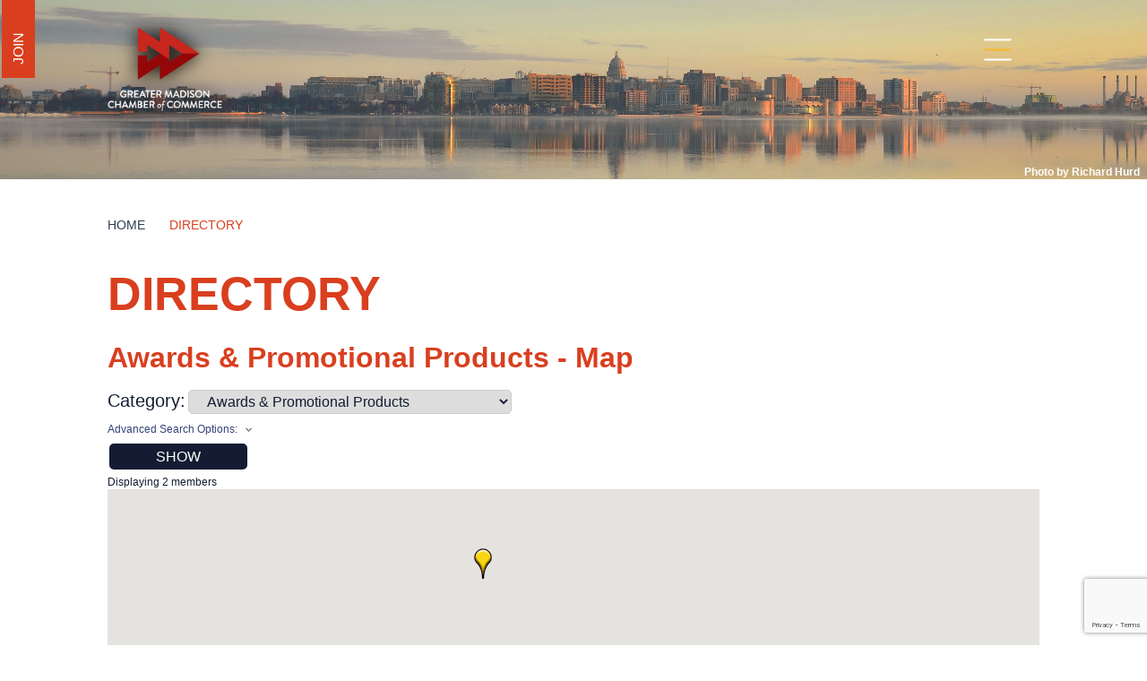

--- FILE ---
content_type: text/html; charset=utf-8
request_url: https://members.madisonbiz.com/map/cat/awards-promotional-products
body_size: 19533
content:

<!doctype html>
<html lang="en-US">
<head>
<!-- start injected HTML (CCID=1220) -->
<!-- page template: https://madisonbiz.com/directory -->
<base href="https://madisonbiz.com" />
<meta name="description" content="Greater Madison Chamber of Commerce is the best place to find a member or business in the Madison WI area." />
<link href="https://members.madisonbiz.com/integration/customerdefinedcss?_=9kaMTQ2" rel="stylesheet" type="text/css" />
<!-- link for rss not inserted -->
<!-- end injected HTML -->

    <!-- Global site tag (gtag.js) - Google Analytics -->
    <script async src="https://www.googletagmanager.com/gtag/js?id=UA-154578633-1"></script>
    <script>
      window.dataLayer = window.dataLayer || [];
      function gtag(){dataLayer.push(arguments);}
      gtag('js', new Date());

      gtag('config', 'UA-154578633-1');
    </script>

    <meta charset="UTF-8">
    <meta name="viewport" content="width=device-width, initial-scale=1">
    <link rel="profile" href="http://gmpg.org/xfn/11">

    <title>Awards & Promotional Products - Map - directory &#8211; Greater Madison Chamber of Commerce</title>

	<style>img:is([sizes="auto" i], [sizes^="auto," i]) { contain-intrinsic-size: 3000px 1500px }</style>
	<link rel='dns-prefetch' href='//maxcdn.bootstrapcdn.com' />
<link rel="alternate" type="application/rss+xml" title="Greater Madison Chamber of Commerce &raquo; Feed" href="https://madisonbiz.com/feed/" />
<link rel="alternate" type="application/rss+xml" title="Greater Madison Chamber of Commerce &raquo; Comments Feed" href="https://madisonbiz.com/comments/feed/" />
<link rel="alternate" type="text/calendar" title="Greater Madison Chamber of Commerce &raquo; iCal Feed" href="https://madisonbiz.com/events-calendar/?ical=1" />
<script type="text/javascript">
/* <![CDATA[ */
window._wpemojiSettings = {"baseUrl":"https:\/\/s.w.org\/images\/core\/emoji\/16.0.1\/72x72\/","ext":".png","svgUrl":"https:\/\/s.w.org\/images\/core\/emoji\/16.0.1\/svg\/","svgExt":".svg","source":{"concatemoji":"https:\/\/madisonbiz.com\/wp-includes\/js\/wp-emoji-release.min.js?ver=6.8.2"}};
/*! This file is auto-generated */
!function(s,n){var o,i,e;function c(e){try{var t={supportTests:e,timestamp:(new Date).valueOf()};sessionStorage.setItem(o,JSON.stringify(t))}catch(e){}}function p(e,t,n){e.clearRect(0,0,e.canvas.width,e.canvas.height),e.fillText(t,0,0);var t=new Uint32Array(e.getImageData(0,0,e.canvas.width,e.canvas.height).data),a=(e.clearRect(0,0,e.canvas.width,e.canvas.height),e.fillText(n,0,0),new Uint32Array(e.getImageData(0,0,e.canvas.width,e.canvas.height).data));return t.every(function(e,t){return e===a[t]})}function u(e,t){e.clearRect(0,0,e.canvas.width,e.canvas.height),e.fillText(t,0,0);for(var n=e.getImageData(16,16,1,1),a=0;a<n.data.length;a++)if(0!==n.data[a])return!1;return!0}function f(e,t,n,a){switch(t){case"flag":return n(e,"\ud83c\udff3\ufe0f\u200d\u26a7\ufe0f","\ud83c\udff3\ufe0f\u200b\u26a7\ufe0f")?!1:!n(e,"\ud83c\udde8\ud83c\uddf6","\ud83c\udde8\u200b\ud83c\uddf6")&&!n(e,"\ud83c\udff4\udb40\udc67\udb40\udc62\udb40\udc65\udb40\udc6e\udb40\udc67\udb40\udc7f","\ud83c\udff4\u200b\udb40\udc67\u200b\udb40\udc62\u200b\udb40\udc65\u200b\udb40\udc6e\u200b\udb40\udc67\u200b\udb40\udc7f");case"emoji":return!a(e,"\ud83e\udedf")}return!1}function g(e,t,n,a){var r="undefined"!=typeof WorkerGlobalScope&&self instanceof WorkerGlobalScope?new OffscreenCanvas(300,150):s.createElement("canvas"),o=r.getContext("2d",{willReadFrequently:!0}),i=(o.textBaseline="top",o.font="600 32px Arial",{});return e.forEach(function(e){i[e]=t(o,e,n,a)}),i}function t(e){var t=s.createElement("script");t.src=e,t.defer=!0,s.head.appendChild(t)}"undefined"!=typeof Promise&&(o="wpEmojiSettingsSupports",i=["flag","emoji"],n.supports={everything:!0,everythingExceptFlag:!0},e=new Promise(function(e){s.addEventListener("DOMContentLoaded",e,{once:!0})}),new Promise(function(t){var n=function(){try{var e=JSON.parse(sessionStorage.getItem(o));if("object"==typeof e&&"number"==typeof e.timestamp&&(new Date).valueOf()<e.timestamp+604800&&"object"==typeof e.supportTests)return e.supportTests}catch(e){}return null}();if(!n){if("undefined"!=typeof Worker&&"undefined"!=typeof OffscreenCanvas&&"undefined"!=typeof URL&&URL.createObjectURL&&"undefined"!=typeof Blob)try{var e="postMessage("+g.toString()+"("+[JSON.stringify(i),f.toString(),p.toString(),u.toString()].join(",")+"));",a=new Blob([e],{type:"text/javascript"}),r=new Worker(URL.createObjectURL(a),{name:"wpTestEmojiSupports"});return void(r.onmessage=function(e){c(n=e.data),r.terminate(),t(n)})}catch(e){}c(n=g(i,f,p,u))}t(n)}).then(function(e){for(var t in e)n.supports[t]=e[t],n.supports.everything=n.supports.everything&&n.supports[t],"flag"!==t&&(n.supports.everythingExceptFlag=n.supports.everythingExceptFlag&&n.supports[t]);n.supports.everythingExceptFlag=n.supports.everythingExceptFlag&&!n.supports.flag,n.DOMReady=!1,n.readyCallback=function(){n.DOMReady=!0}}).then(function(){return e}).then(function(){var e;n.supports.everything||(n.readyCallback(),(e=n.source||{}).concatemoji?t(e.concatemoji):e.wpemoji&&e.twemoji&&(t(e.twemoji),t(e.wpemoji)))}))}((window,document),window._wpemojiSettings);
/* ]]> */
</script>
<link rel='stylesheet' id='tribe-events-pro-mini-calendar-block-styles-css' href='https://madisonbiz.com/wp-content/plugins/events-calendar-pro/build/css/tribe-events-pro-mini-calendar-block.css?ver=7.7.1' type='text/css' media='all' />
<style id='wp-emoji-styles-inline-css' type='text/css'>

	img.wp-smiley, img.emoji {
		display: inline !important;
		border: none !important;
		box-shadow: none !important;
		height: 1em !important;
		width: 1em !important;
		margin: 0 0.07em !important;
		vertical-align: -0.1em !important;
		background: none !important;
		padding: 0 !important;
	}
</style>
<link rel='stylesheet' id='wp-block-library-css' href='https://madisonbiz.com/wp-includes/css/dist/block-library/style.min.css?ver=6.8.2' type='text/css' media='all' />
<style id='classic-theme-styles-inline-css' type='text/css'>
/*! This file is auto-generated */
.wp-block-button__link{color:#fff;background-color:#32373c;border-radius:9999px;box-shadow:none;text-decoration:none;padding:calc(.667em + 2px) calc(1.333em + 2px);font-size:1.125em}.wp-block-file__button{background:#32373c;color:#fff;text-decoration:none}
</style>
<style id='safe-svg-svg-icon-style-inline-css' type='text/css'>
.safe-svg-cover{text-align:center}.safe-svg-cover .safe-svg-inside{display:inline-block;max-width:100%}.safe-svg-cover svg{fill:currentColor;height:100%;max-height:100%;max-width:100%;width:100%}

</style>
<style id='global-styles-inline-css' type='text/css'>
:root{--wp--preset--aspect-ratio--square: 1;--wp--preset--aspect-ratio--4-3: 4/3;--wp--preset--aspect-ratio--3-4: 3/4;--wp--preset--aspect-ratio--3-2: 3/2;--wp--preset--aspect-ratio--2-3: 2/3;--wp--preset--aspect-ratio--16-9: 16/9;--wp--preset--aspect-ratio--9-16: 9/16;--wp--preset--color--black: #000000;--wp--preset--color--cyan-bluish-gray: #abb8c3;--wp--preset--color--white: #ffffff;--wp--preset--color--pale-pink: #f78da7;--wp--preset--color--vivid-red: #cf2e2e;--wp--preset--color--luminous-vivid-orange: #ff6900;--wp--preset--color--luminous-vivid-amber: #fcb900;--wp--preset--color--light-green-cyan: #7bdcb5;--wp--preset--color--vivid-green-cyan: #00d084;--wp--preset--color--pale-cyan-blue: #8ed1fc;--wp--preset--color--vivid-cyan-blue: #0693e3;--wp--preset--color--vivid-purple: #9b51e0;--wp--preset--gradient--vivid-cyan-blue-to-vivid-purple: linear-gradient(135deg,rgba(6,147,227,1) 0%,rgb(155,81,224) 100%);--wp--preset--gradient--light-green-cyan-to-vivid-green-cyan: linear-gradient(135deg,rgb(122,220,180) 0%,rgb(0,208,130) 100%);--wp--preset--gradient--luminous-vivid-amber-to-luminous-vivid-orange: linear-gradient(135deg,rgba(252,185,0,1) 0%,rgba(255,105,0,1) 100%);--wp--preset--gradient--luminous-vivid-orange-to-vivid-red: linear-gradient(135deg,rgba(255,105,0,1) 0%,rgb(207,46,46) 100%);--wp--preset--gradient--very-light-gray-to-cyan-bluish-gray: linear-gradient(135deg,rgb(238,238,238) 0%,rgb(169,184,195) 100%);--wp--preset--gradient--cool-to-warm-spectrum: linear-gradient(135deg,rgb(74,234,220) 0%,rgb(151,120,209) 20%,rgb(207,42,186) 40%,rgb(238,44,130) 60%,rgb(251,105,98) 80%,rgb(254,248,76) 100%);--wp--preset--gradient--blush-light-purple: linear-gradient(135deg,rgb(255,206,236) 0%,rgb(152,150,240) 100%);--wp--preset--gradient--blush-bordeaux: linear-gradient(135deg,rgb(254,205,165) 0%,rgb(254,45,45) 50%,rgb(107,0,62) 100%);--wp--preset--gradient--luminous-dusk: linear-gradient(135deg,rgb(255,203,112) 0%,rgb(199,81,192) 50%,rgb(65,88,208) 100%);--wp--preset--gradient--pale-ocean: linear-gradient(135deg,rgb(255,245,203) 0%,rgb(182,227,212) 50%,rgb(51,167,181) 100%);--wp--preset--gradient--electric-grass: linear-gradient(135deg,rgb(202,248,128) 0%,rgb(113,206,126) 100%);--wp--preset--gradient--midnight: linear-gradient(135deg,rgb(2,3,129) 0%,rgb(40,116,252) 100%);--wp--preset--font-size--small: 13px;--wp--preset--font-size--medium: 20px;--wp--preset--font-size--large: 36px;--wp--preset--font-size--x-large: 42px;--wp--preset--spacing--20: 0.44rem;--wp--preset--spacing--30: 0.67rem;--wp--preset--spacing--40: 1rem;--wp--preset--spacing--50: 1.5rem;--wp--preset--spacing--60: 2.25rem;--wp--preset--spacing--70: 3.38rem;--wp--preset--spacing--80: 5.06rem;--wp--preset--shadow--natural: 6px 6px 9px rgba(0, 0, 0, 0.2);--wp--preset--shadow--deep: 12px 12px 50px rgba(0, 0, 0, 0.4);--wp--preset--shadow--sharp: 6px 6px 0px rgba(0, 0, 0, 0.2);--wp--preset--shadow--outlined: 6px 6px 0px -3px rgba(255, 255, 255, 1), 6px 6px rgba(0, 0, 0, 1);--wp--preset--shadow--crisp: 6px 6px 0px rgba(0, 0, 0, 1);}:where(.is-layout-flex){gap: 0.5em;}:where(.is-layout-grid){gap: 0.5em;}body .is-layout-flex{display: flex;}.is-layout-flex{flex-wrap: wrap;align-items: center;}.is-layout-flex > :is(*, div){margin: 0;}body .is-layout-grid{display: grid;}.is-layout-grid > :is(*, div){margin: 0;}:where(.wp-block-columns.is-layout-flex){gap: 2em;}:where(.wp-block-columns.is-layout-grid){gap: 2em;}:where(.wp-block-post-template.is-layout-flex){gap: 1.25em;}:where(.wp-block-post-template.is-layout-grid){gap: 1.25em;}.has-black-color{color: var(--wp--preset--color--black) !important;}.has-cyan-bluish-gray-color{color: var(--wp--preset--color--cyan-bluish-gray) !important;}.has-white-color{color: var(--wp--preset--color--white) !important;}.has-pale-pink-color{color: var(--wp--preset--color--pale-pink) !important;}.has-vivid-red-color{color: var(--wp--preset--color--vivid-red) !important;}.has-luminous-vivid-orange-color{color: var(--wp--preset--color--luminous-vivid-orange) !important;}.has-luminous-vivid-amber-color{color: var(--wp--preset--color--luminous-vivid-amber) !important;}.has-light-green-cyan-color{color: var(--wp--preset--color--light-green-cyan) !important;}.has-vivid-green-cyan-color{color: var(--wp--preset--color--vivid-green-cyan) !important;}.has-pale-cyan-blue-color{color: var(--wp--preset--color--pale-cyan-blue) !important;}.has-vivid-cyan-blue-color{color: var(--wp--preset--color--vivid-cyan-blue) !important;}.has-vivid-purple-color{color: var(--wp--preset--color--vivid-purple) !important;}.has-black-background-color{background-color: var(--wp--preset--color--black) !important;}.has-cyan-bluish-gray-background-color{background-color: var(--wp--preset--color--cyan-bluish-gray) !important;}.has-white-background-color{background-color: var(--wp--preset--color--white) !important;}.has-pale-pink-background-color{background-color: var(--wp--preset--color--pale-pink) !important;}.has-vivid-red-background-color{background-color: var(--wp--preset--color--vivid-red) !important;}.has-luminous-vivid-orange-background-color{background-color: var(--wp--preset--color--luminous-vivid-orange) !important;}.has-luminous-vivid-amber-background-color{background-color: var(--wp--preset--color--luminous-vivid-amber) !important;}.has-light-green-cyan-background-color{background-color: var(--wp--preset--color--light-green-cyan) !important;}.has-vivid-green-cyan-background-color{background-color: var(--wp--preset--color--vivid-green-cyan) !important;}.has-pale-cyan-blue-background-color{background-color: var(--wp--preset--color--pale-cyan-blue) !important;}.has-vivid-cyan-blue-background-color{background-color: var(--wp--preset--color--vivid-cyan-blue) !important;}.has-vivid-purple-background-color{background-color: var(--wp--preset--color--vivid-purple) !important;}.has-black-border-color{border-color: var(--wp--preset--color--black) !important;}.has-cyan-bluish-gray-border-color{border-color: var(--wp--preset--color--cyan-bluish-gray) !important;}.has-white-border-color{border-color: var(--wp--preset--color--white) !important;}.has-pale-pink-border-color{border-color: var(--wp--preset--color--pale-pink) !important;}.has-vivid-red-border-color{border-color: var(--wp--preset--color--vivid-red) !important;}.has-luminous-vivid-orange-border-color{border-color: var(--wp--preset--color--luminous-vivid-orange) !important;}.has-luminous-vivid-amber-border-color{border-color: var(--wp--preset--color--luminous-vivid-amber) !important;}.has-light-green-cyan-border-color{border-color: var(--wp--preset--color--light-green-cyan) !important;}.has-vivid-green-cyan-border-color{border-color: var(--wp--preset--color--vivid-green-cyan) !important;}.has-pale-cyan-blue-border-color{border-color: var(--wp--preset--color--pale-cyan-blue) !important;}.has-vivid-cyan-blue-border-color{border-color: var(--wp--preset--color--vivid-cyan-blue) !important;}.has-vivid-purple-border-color{border-color: var(--wp--preset--color--vivid-purple) !important;}.has-vivid-cyan-blue-to-vivid-purple-gradient-background{background: var(--wp--preset--gradient--vivid-cyan-blue-to-vivid-purple) !important;}.has-light-green-cyan-to-vivid-green-cyan-gradient-background{background: var(--wp--preset--gradient--light-green-cyan-to-vivid-green-cyan) !important;}.has-luminous-vivid-amber-to-luminous-vivid-orange-gradient-background{background: var(--wp--preset--gradient--luminous-vivid-amber-to-luminous-vivid-orange) !important;}.has-luminous-vivid-orange-to-vivid-red-gradient-background{background: var(--wp--preset--gradient--luminous-vivid-orange-to-vivid-red) !important;}.has-very-light-gray-to-cyan-bluish-gray-gradient-background{background: var(--wp--preset--gradient--very-light-gray-to-cyan-bluish-gray) !important;}.has-cool-to-warm-spectrum-gradient-background{background: var(--wp--preset--gradient--cool-to-warm-spectrum) !important;}.has-blush-light-purple-gradient-background{background: var(--wp--preset--gradient--blush-light-purple) !important;}.has-blush-bordeaux-gradient-background{background: var(--wp--preset--gradient--blush-bordeaux) !important;}.has-luminous-dusk-gradient-background{background: var(--wp--preset--gradient--luminous-dusk) !important;}.has-pale-ocean-gradient-background{background: var(--wp--preset--gradient--pale-ocean) !important;}.has-electric-grass-gradient-background{background: var(--wp--preset--gradient--electric-grass) !important;}.has-midnight-gradient-background{background: var(--wp--preset--gradient--midnight) !important;}.has-small-font-size{font-size: var(--wp--preset--font-size--small) !important;}.has-medium-font-size{font-size: var(--wp--preset--font-size--medium) !important;}.has-large-font-size{font-size: var(--wp--preset--font-size--large) !important;}.has-x-large-font-size{font-size: var(--wp--preset--font-size--x-large) !important;}
:where(.wp-block-post-template.is-layout-flex){gap: 1.25em;}:where(.wp-block-post-template.is-layout-grid){gap: 1.25em;}
:where(.wp-block-columns.is-layout-flex){gap: 2em;}:where(.wp-block-columns.is-layout-grid){gap: 2em;}
:root :where(.wp-block-pullquote){font-size: 1.5em;line-height: 1.6;}
</style>
<link rel='stylesheet' id='ctf_styles-css' href='https://madisonbiz.com/wp-content/plugins/custom-twitter-feeds/css/ctf-styles.min.css?ver=2.3.1' type='text/css' media='all' />
<link rel='stylesheet' id='responsive-lightbox-swipebox-css' href='https://madisonbiz.com/wp-content/plugins/responsive-lightbox/assets/swipebox/swipebox.min.css?ver=1.5.2' type='text/css' media='all' />
<link rel='stylesheet' id='cff-css' href='https://madisonbiz.com/wp-content/plugins/custom-facebook-feed/assets/css/cff-style.min.css?ver=4.3.2' type='text/css' media='all' />
<link rel='stylesheet' id='sb-font-awesome-css' href='https://maxcdn.bootstrapcdn.com/font-awesome/4.7.0/css/font-awesome.min.css?ver=6.8.2' type='text/css' media='all' />
<link rel='stylesheet' id='chamber-style-css' href='https://madisonbiz.com/wp-content/themes/chamber/style.css?ver=6.8.2' type='text/css' media='all' />
<style id='block-visibility-screen-size-styles-inline-css' type='text/css'>
/* Large screens (desktops, 992px and up) */
@media ( min-width: 992px ) {
	.block-visibility-hide-large-screen {
		display: none !important;
	}
}

/* Medium screens (tablets, between 768px and 992px) */
@media ( min-width: 768px ) and ( max-width: 991.98px ) {
	.block-visibility-hide-medium-screen {
		display: none !important;
	}
}

/* Small screens (mobile devices, less than 768px) */
@media ( max-width: 767.98px ) {
	.block-visibility-hide-small-screen {
		display: none !important;
	}
}
</style>
<script type="text/javascript" id="jquery-core-js-extra">
/* <![CDATA[ */
var ctf = {"ajax_url":"https:\/\/madisonbiz.com\/wp-admin\/admin-ajax.php"};
/* ]]> */
</script>
<script type="text/javascript" src="https://madisonbiz.com/wp-includes/js/jquery/jquery.min.js?ver=3.7.1" id="jquery-core-js"></script>
<script type="text/javascript" src="https://madisonbiz.com/wp-includes/js/jquery/jquery-migrate.min.js?ver=3.4.1" id="jquery-migrate-js"></script>
<script type="text/javascript" src="https://madisonbiz.com/wp-content/plugins/responsive-lightbox/assets/swipebox/jquery.swipebox.min.js?ver=1.5.2" id="responsive-lightbox-swipebox-js"></script>
<script src='https://madisonbiz.com/wp-content/plugins/the-events-calendar/common/build/js/underscore-before.js'></script>
<script type="text/javascript" src="https://madisonbiz.com/wp-includes/js/underscore.min.js?ver=1.13.7" id="underscore-js"></script>
<script src='https://madisonbiz.com/wp-content/plugins/the-events-calendar/common/build/js/underscore-after.js'></script>
<script type="text/javascript" src="https://madisonbiz.com/wp-content/plugins/responsive-lightbox/assets/infinitescroll/infinite-scroll.pkgd.min.js?ver=4.0.1" id="responsive-lightbox-infinite-scroll-js"></script>
<script type="text/javascript" id="responsive-lightbox-js-before">
/* <![CDATA[ */
var rlArgs = {"script":"swipebox","selector":"lightbox","customEvents":"","activeGalleries":true,"animation":true,"hideCloseButtonOnMobile":false,"removeBarsOnMobile":false,"hideBars":true,"hideBarsDelay":5000,"videoMaxWidth":1080,"useSVG":true,"loopAtEnd":false,"woocommerce_gallery":false,"ajaxurl":"https:\/\/madisonbiz.com\/wp-admin\/admin-ajax.php","nonce":"47d2b5320f","preview":false,"postId":18536,"scriptExtension":false};
/* ]]> */
</script>
<script type="text/javascript" src="https://madisonbiz.com/wp-content/plugins/responsive-lightbox/js/front.js?ver=2.5.2" id="responsive-lightbox-js"></script>
<link rel="alternate" title="JSON" type="application/json" href="https://madisonbiz.com/wp-json/wp/v2/pages/18536" /><link rel="EditURI" type="application/rsd+xml" title="RSD" href="https://madisonbiz.com/xmlrpc.php?rsd" />
<meta name="generator" content="WordPress 6.8.2" />
<link rel="canonical" href="https://members.madisonbiz.com/map" />
<link rel='shortlink' href='https://madisonbiz.com/?p=18536' />

<meta name="tec-api-version" content="v1"><meta name="tec-api-origin" content="https://madisonbiz.com"><link rel="alternate" href="https://madisonbiz.com/wp-json/tribe/events/v1/" /><script>document.documentElement.className += " js";</script>
    <script src="/wp-content/themes/chamber/js/lib/jquery-3.3.1.min.js?ver=3.3.1"></script>
    <script src="/wp-content/themes/chamber/jquery.flexslider-min.js"></script>
    <script>
    jQuery(document).ready(function()

    {
      if (window.location.pathname == '/' && jQuery(window).width() <= 780) {
        window.location = "/front-mobile/";
      }
    });
    </script>

    <link rel="icon" href="https://madisonbiz.com/wp-content/uploads/cropped-madison_biz_logo-3-e1630348946902-1-32x32.jpg" sizes="32x32" />
<link rel="icon" href="https://madisonbiz.com/wp-content/uploads/cropped-madison_biz_logo-3-e1630348946902-1-192x192.jpg" sizes="192x192" />
<link rel="apple-touch-icon" href="https://madisonbiz.com/wp-content/uploads/cropped-madison_biz_logo-3-e1630348946902-1-180x180.jpg" />
<meta name="msapplication-TileImage" content="https://madisonbiz.com/wp-content/uploads/cropped-madison_biz_logo-3-e1630348946902-1-270x270.jpg" />
		<style type="text/css" id="wp-custom-css">
			/*--IceBreaker 2022 - 2025 ---*/

html {
  scroll-behavior: smooth;
}

:target:before {
	content: "";
	display: block;
	height: 200px;
	margin: -200px 0 0;
}

.page-id-94595 .container,
.page-id-95737 .container,
.page-id-97992 .container{
	width: 100vw;
	padding: 0px;
}

.page-id-95737 .secondary-content,
.page-id-97992 .secondary-content {
	padding-bottom: 0px;
}

.page-id-94595 .secondary-header,
.page-id-95737 .secondary-header,
.page-id-97992 .secondary-header {
	background-position: center center;	
	min-height: 300px;
}

.page-id-97992 h1 {
	color: #003437;
	margin-bottom: 50px;
	text-align: center;
}

.page-id-40892 h1 {
	color: #ff00b2;
	margin-bottom: 50px;
}

.page-id-94595 h1 {
	color: #191c1d;
	margin-bottom: 50px;
	text-align: center;
}

.page-id-95737 h1 {
  color: #B14983;
	text-align: center;
	margin-bottom: 25px;
	line-height: 1.1em;
}

.page-id-40892 .breadcrumbs,
.page-id-94595 .breadcrumbs,
.page-id-95737 .breadcrumbs,
.page-id-97992 .breadcrumbs{
	display: none;
}

.page-id-40892 .wp-block-separator,
.page-id-94595 .wp-block-separator,
.page-id-997992 .wp-block-separator {
  border-top: 0px;
}

.ib22Nav {
	max-width: 900px;
	margin: 0px auto;
}

.ib22Nav .wp-block-button {
	margin: 10px 0px;
}

.ib22Nav .wp-block-button a {
	min-width: 245px;
}

.ibWelcome {
	text-align: center;
}

.ibWelcome .wp-block-group__inner-container {
		margin: 0px auto;
		max-width: 650px;
		padding: 0 15px;
	}

.ibSponsors {
	text-align: center;
	max-width: 1000px;
	margin: 0px auto;
	padding: 0 15px;
}

.ibSponsors img {
	max-width: 80%;
}

.ibSpeakers {
	text-align: center;
	padding: 50px 100px;
	box-sizing: border-box;
	display: inline-block;
	width: 100%;
}

.ibSpeakers .wp-block-columns {
	max-width: 1000px;
	margin: 0px auto 5px;
}

.ibSpeakers .headliner figure {
		max-width: 100%;
	}

.ibSpeakers h2,
h2.ibPink {
	display: inline-block;
	margin: 0px auto 50px;
 	padding: 5px 20px;
	font-size: 35px;
	font-weight: 700;
	scroll-margin-top: 4rem;
	scroll-padding-top: 4rem;
	margin-bottom: 15px;
	line-height: 1.1em;
}

.ibSpeakers h3,
.ibSpeakers h4 {
	margin-top: 0px;
	margin-bottom: 0px;
	font-family: 'Roboto', Helvetica, Arial, sans-serif;
	font-weight: 700;
}

.ibProgram, .ibSpeakers {
	text-align: center;
	background-size: 200px 169px;
	padding: 50px;
}

.page-id-94595 .ibProgram,
.page-id-94595 .ibSpeakers {
	background-image: url(/wp-content/uploads/KiteTesselationPattern_Web.png);
	background-repeat: repeat;
}

.ibProgram.adPgrogram,
.ibSpeakers.adSpeakers{
	background-image: none;
}

.adSpeakers p {
	max-width: 1000px;
	margin: 0 auto;
}

.ibProgram .wp-block-group__inner-container {
	margin: 0px auto;
	max-width: 600px;
	text-align: center;
}

.ibProgram .wp-block-columns {
	text-align: left;
	font-weight: 500;
	margin-bottom: 10px;
}

.ibProgram .wp-block-columns .wp-block-column:first-child {
	min-width: 130px;
}

.ibShare {
	text-align: center;
	max-width: 1000px;
	margin: 0px auto;
	display:
}

.ibShare iframe {
	display: block;
	margin: 0px auto;
}

.toTop {
	width: 50px;
	position: fixed;
	bottom: 75px;
	opacity: 0;
	transition: all 0.25s ease;
}

.toTop.show {
	opacity: 1;
	transition: all 0.25s ease;
}

.toTop .wp-block-button__link:after {
	position: relative;
	display: inline-block;
	border-style: solid;
	border-width: 1px 1px 0 0;
	content: '';
	height: 20px;
	width: 20px;
	margin-left: 0px;
	top: 9px;
	transform: rotate(-45deg);
	vertical-align: top;
	color: #FFFFFF;
}

.rl-pagination-bottom {
	margin-top: 25px;
	font-family: 'Roboto', Helvetica, Arial, sans-serif;
}

.rl-pagination-bottom .next.page-numbers {margin-left: 10px;}

.rl-pagination-bottom .prev.page-numbers {margin-right: 10px;}

@media screen and (max-width: 800px) {
	
	.page-id-94595 .secondary-header {
	background-position: top center;
		min-height: 300px;
	}
	
	.ib22Nav.wp-block-columns {
		margin-bottom: 10px;
		gap: 1em;
	}
	
.ib22Nav .wp-block-button {
	margin: 5px 0px;
}
	
.page-id-40892 .secondary-content-breadcrumbs {
  padding-top: 0px;
  margin-bottom: 20px;
	}
	
	.ibSpeakers, .ibProgram {
  padding: 50px 25px;
	}
	
	.ibSponsors .wp-block-image .alignright,
.ibSponsors .wp-block-image .alignleft {
  float: none;
  margin: .5em auto;
}
	
	.ibProgram .wp-block-columns .wp-block-column:first-child {
		min-width: 120px;
	}
	
.page-id-40892 h1 {
  font-size: 32px;
	text-align: center;
	margin-bottom: 25px;
	}
	
.page-id-40892 p,
.page-id-94595 p,
.page-id-95737 p {
	font-size: 16px;
	}
	
.ib22Nav .wp-block-button__link {
  font-size: 16px;
	min-width: 220px;
	transition: width 0.25s ease;
	}
	}
	
	.page-id-40892 .wp-block-column .wp-block-image .alignright,
		.page-id-40892 .wp-block-column .wp-block-image .alignleft {
		text-align: center !important;
			float: none;
			margin: 0px auto;
	}
	}
}		</style>
		    <script type="text/javascript" src="https://code.jquery.com/jquery-3.7.1.min.js"></script>
    <script type="text/javascript" src="https://code.jquery.com/ui/1.13.2/jquery-ui.min.js"></script>
    <script type="text/javascript" src="https://ajax.aspnetcdn.com/ajax/globalize/0.1.1/globalize.min.js"></script>
    <script type="text/javascript" src="https://ajax.aspnetcdn.com/ajax/globalize/0.1.1/cultures/globalize.culture.en-US.js"></script>
    <script type="text/javascript">
        var MNI = MNI || {};
        MNI.CurrentCulture = 'en-US';
        MNI.CultureDateFormat = 'M/d/yyyy';
        MNI.BaseUrl = 'https://members.madisonbiz.com';
        MNI.jQuery = jQuery.noConflict(true);
        MNI.Page = {
            Domain: 'members.madisonbiz.com',
            Context: 221,
            Category: null,
            Member: null,
            MemberPagePopup: false
        };
    </script>


    <script src="https://www.google.com/recaptcha/enterprise.js?render=6LfI_T8rAAAAAMkWHrLP_GfSf3tLy9tKa839wcWa" async defer></script>
    <script>

        const SITE_KEY = '6LfI_T8rAAAAAMkWHrLP_GfSf3tLy9tKa839wcWa';

        // Repeatedly check if grecaptcha has been loaded, and call the callback once it's available
        function waitForGrecaptcha(callback, retries = 10, interval = 1000) {
            if (typeof grecaptcha !== 'undefined' && grecaptcha.enterprise.execute) {
                callback();
            } else if (retries > 0) { 
                setTimeout(() => {
                    waitForGrecaptcha(callback, retries - 1, interval);
                }, interval);
            } else {
                console.error("grecaptcha is not available after multiple attempts");
            }
        }

        // Generates a reCAPTCHA v3 token using grecaptcha.enterprise and injects it into the given form.
        // If the token input doesn't exist, it creates one. Then it executes the callback with the token.
        function setReCaptchaToken(formElement, callback, action = 'submit') {
            grecaptcha.enterprise.ready(function () {
                grecaptcha.enterprise.execute(SITE_KEY, { action: action }).then(function (token) {

                    MNI.jQuery(function ($) {
                        let input = $(formElement).find("input[name='g-recaptcha-v3']");

                        if (input.length === 0) {
                            input = $('<input>', {
                                type: 'hidden',
                                name: 'g-recaptcha-v3',
                                value: token
                            });
                            $(formElement).append(input);
                        }
                        else
                            $(input).val(token);

                        if (typeof callback === 'function') callback(token);
                    })

                });
            });
        }

    </script>




<script src="https://members.madisonbiz.com/Content/bundles/MNI?v=34V3-w6z5bLW9Yl7pjO3C5tja0TdKeHFrpRQ0eCPbz81"></script>
    <link rel="stylesheet" href="https://code.jquery.com/ui/1.13.2/themes/base/jquery-ui.css" type="text/css" media="all" />

    


<script type="text/javascript" src="https://maps.googleapis.com/maps/api/js?v=3&key=AIzaSyAACLyaFddZFsbbsMCsSY4lq7g6N4ycArE"></script>
<script type="text/javascript">
    MNI.jQuery(function ($) {
        MNI.Plugins.Toggler.Init();

        var firstTime = true,
            mapContainer = $('#mn-maps-container'),
            categoryList = $('#mn-CategoryList'),
            panZoomBox = $('#mn-PanAndZoomBox'),
            clearBox = $('#mn-ClearMapBox'),
            list = $('#mn-maps-list ul'),
            count = $('#mn-maps-count'),
            members = {},
            lastInfoWindow,
            lat = null,
            lon = null,
            map = new google.maps.Map(mapContainer[0], {
                mapTypeId: google.maps.MapTypeId.ROADMAP,
                scaleControl: true,
                minZoom: 1,
                zoom: 8
            });

        MNI.Map = map;

        function mapMembers() {
            var value = categoryList.val();

            if (value == 'All') {
                showMembers(false);
            } else if (value == 'Gold') {
                showMembers(true);
            } else if (value.substr(0, 1) == 'C') {
                var catId = value.substr(2);
                showMembersForCategory(catId);
            } else if (value.substr(0, 1) == 'Q') {
                var qlID = value.substr(2);
                showMembersForQuickLink(qlID);
            }
        };

        function showMembers(upgradedOnly) {
            $.getJSON(MNI.BaseUrl + "/list/GetGeoInfoForMembers?upgradedOnly=" + upgradedOnly, showMembersOnMap);
        };

        function showMembersForCategory(category) {
            $.getJSON(MNI.BaseUrl + "/list/GetGeoInfoByCategory?categoryId=" + category, showMembersOnMap);
        };

        function showMembersForQuickLink(quickLinkId) {
            $.getJSON(MNI.BaseUrl + "/list/GetGeoInfoByQuickLink?quickLinkId=" + quickLinkId, showMembersOnMap);
        };

        function isValidGeocode(latitude, longitude) {
            return (-90 <= latitude && latitude <= 90)
                && (-180 <= longitude && longitude <= 180);
        };

        function showMembersOnMap(data) {
            var total = 0,
                adjustView = panZoomBox.is(':checked'),
                clearMap = clearBox.is(':checked'),
                bounds = new google.maps.LatLngBounds();

            if (clearMap) {
                list.empty();
                for (var id in members) {
                    members[id].marker.setMap(null);
                    members[id].infowindow.close();
                }
                members = {};
                if (lastInfoWindow)
                    lastInfoWindow.close();
                lastInfoWindow = null;
            }

            for (var i = 0; i < data.length; i++) {
                var info = data[i];

                if (!members[info.Id]) {
                    if (info.Lat != 0 && isValidGeocode(info.Lat, info.Lon))
                        members[info.Id] = createMember(info);
                }
            }

            var allMembers = [];

            $.each(members, function(i, member) {
                allMembers.push(member);
                total++;

                if (adjustView)
                    bounds.extend(member.marker.getPosition());
            });

            allMembers.sort(compareMemberName);

            $.each(allMembers, function(i, member) {
                list.append(member.element);
            });

            count.text(total);

            if (total && adjustView){
                map.fitBounds(bounds);
            }

            if (firstTime) {
                firstTime = false;

                if (!total || (!!lat && !!lon))
                    setDefaultLatLng(lat, lon);
            }
        };

        function compareMemberName(a, b) {
            var nameA = a.name.toLowerCase(),
                nameB = b.name.toLowerCase();

            return nameA < nameB ? -1 : (nameA > nameB ? 1 : 0);
        };

        function setDefaultLatLng(lat, lon) {
            if (!!lat && !!lon) {
                var latlng = new google.maps.LatLng(lat,lon);
                map.setCenter(latlng);

            } else {
                var geocoder = new google.maps.Geocoder();
                geocoder.geocode({ address: '53701' }, function (results, status) {
                    if (status == google.maps.GeocoderStatus.OK) {
                        var latlng = results[0].geometry.location;
                        map.setCenter(latlng);

                    }
                });
            }
        };

        function createMember(info) {
            var point = new google.maps.LatLng(info.Lat, info.Lon),
                marker = new google.maps.Marker({
                    map: map,
                    position: point,
                    title: info.Name,
                    icon: imgurl = window['mniDefaultMapIcon'] ||
                        (info.Upg ? 'https://members.madisonbiz.com/content/images/markerupgd.png' : 'https://members.madisonbiz.com/content/images/marker.png')
                }),
                link = $('<a></a>', { href: 'javascript:mniMapShowMarker(' + info.Id + ')' }).text(info.Name);

            google.maps.event.addListener(marker, 'click', function () {
                mniMapShowMarker(info.Id);
            });

            return {
                name: info.Name,
                element: $('<li></li>').append(link),
                marker: marker,
                infowindow: new google.maps.InfoWindow({
                    content: generateBasicContent(info),
                    maxWidth: 350
                }),
                upgrade: info.Upg
            };
        };

        function generateBasicContent(info) {
            var mapMember = $('<div class="mn-map-member"></div>'),
            mapInfo = $('<div class="mn-map-info"></div>').appendTo(mapMember);

            if (info.Name)
                $('<div class="mn-map-title"></div>').text(info.Name).appendTo(mapInfo);

            if (info.Address)
                $('<div class="mn-map-address"></div>').text(info.Address).appendTo(mapInfo);

            if (info.City || info.State || info.Zip) {
                var cszElement = $('<div class="mn-map-citystatezip"></div>').appendTo(mapInfo);

                if (info.City)
                    $('<span class="mn-map-cityspan"></span>').text(info.City).appendTo(cszElement);

                if (info.City && info.State)
                    $('<span class="mn-map-commaspan"></span>').text(', ').appendTo(cszElement);

                if (info.State)
                    $('<span class="mn-map-stspan"></span>').text(info.State).appendTo(cszElement);

                if (info.Zip && (info.City || info.State))
                    cszElement.append(document.createTextNode(' '));

                if (info.Zip)
                    $('<span class="mn-map-zipspan"></span>').text(info.Zip).appendTo(cszElement);
            }

            if (info.Phone)
                $('<div class="mn-map-phone"></div>').text(info.Phone).appendTo(mapInfo);

            $('<div class="mn-clear"></div>').appendTo(mapInfo);

            if (info.Slug) {
                var actions = $('<div class="mn-actions mn-mapactions"><ul><li class="mn-actiondetails"></div></ul></div>').appendTo(mapMember),
                ending = '-' + info.Id,
                slug = info.Slug;

                if (slug.indexOf(ending, slug.length - ending.length) == -1)
                    slug += ending;

                $('<a></a>', { href: MNI.BaseUrl + MNI.Path.Member(slug) }).text('Details').appendTo(actions.find('.mn-actiondetails'));
            }

            $('<div class="mn-clear"></div>').appendTo(mapMember);

            return mapMember[0];
        };

        function displayMarker(id) {
            var member = members[id];
            map.panTo(member.marker.getPosition());

            if (member.infowindow && member.infowindow != lastInfoWindow) {
                if (lastInfoWindow)
                    lastInfoWindow.close();

                lastInfoWindow = member.infowindow;

                if (member.upgrade) {
                    $.ajax({
                        url: MNI.BaseUrl + MNI.Path.MemberMapPinInfo(id),
                        success: function (data) {
                            var newWindow = new google.maps.InfoWindow({
                                content: $(data)[0],
                                maxWidth: 350
                            });

                            if (lastInfoWindow == member.infowindow) {
                                lastInfoWindow.close();
                                lastInfoWindow = newWindow;
                                newWindow.open(map, member.marker);
                            }

                            member.infowindow = newWindow;
                        },
                        complete: function () {
                            member.upgrade = false;
                            if (lastInfoWindow == member.infowindow)
                                lastInfoWindow.open(map, member.marker);
                        }
                    });
                }
                else
                    member.infowindow.open(map, member.marker);
            }
        };

        mapMembers();

        window['mniMapUpdate'] = mapMembers;
        window['mniMapShowMarker'] = displayMarker;
    });
</script>

<meta name="referrer" content="origin" /></head>

<body class="wp-singular page-template-default page page-id-18536 wp-custom-logo wp-theme-chamber tribe-no-js">

<!--Navigation-->
<div class="site-header-nav">
    <div class="site-header-nav-container">
        <div class="site-header-nav-close">
            <img src="https://madisonbiz.com/wp-content/themes/chamber/images/icon/closeIcon.svg"
                 class="site-header-nav-close-icon">
        </div>
        <div class="site-header-nav-links">
            <div class="site-header-nav-link">
                <div class="site-header-nav-link-main">
                    <a href="/about/" class="site-header-nav-link-main-link">About</a>
                    <div class="site-header-nav-link-main-chevron"></div>
                </div>
                <div class="site-header-nav-link-sub">
                    <a href="/about/board/" class="site-header-nav-link-sub-link">Board</a>
                    <a href="/about/staff/" class="site-header-nav-link-sub-link">Staff</a>
                    <a href="/about/get-involved/" class="site-header-nav-link-sub-link">Get Involved</a>
                    <a href="/about/chamber-history/" class="site-header-nav-link-sub-link">History</a>
                </div>
            </div>
            <div class="site-header-nav-link">
                <div class="site-header-nav-link-main">
                    <a href="/brand/" class="site-header-nav-link-main-link">Brand</a>
                </div>
            </div>
            <div class="site-header-nav-link">
                <div class="site-header-nav-link-main">
                    <a href="/economy/" class="site-header-nav-link-main-link">Economy</a>
                    <div class="site-header-nav-link-main-chevron"></div>
                </div>
                <div class="site-header-nav-link-sub">
                    <!-- <a href="/economy/education/" class="site-header-nav-link-sub-link">Education</a> -->
                    <a href="/economy/initiatives/" class="site-header-nav-link-sub-link">Initiatives</a>
                    <a href="/economy/resources/" class="site-header-nav-link-sub-link">Resources</a>
                </div>
            </div>
            <div class="site-header-nav-link">
                <div class="site-header-nav-link-main">
                    <a href="/advocacy/" class="site-header-nav-link-main-link">Advocacy</a>
                    <div class="site-header-nav-link-main-chevron"></div>
                </div>
                <div class="site-header-nav-link-sub">
                    <a href="/advocacy/policy-agenda/" class="site-header-nav-link-sub-link">Policy Agenda</a>
                    <a href="/advocacy/elections/" class="site-header-nav-link-sub-link">Elections</a>
                </div>
            </div>
            <div class="site-header-nav-link">
                <div class="site-header-nav-link-main">
                    <a href="/members/" class="site-header-nav-link-main-link">Members</a>
                </div>
	    </div>
            <div class="site-header-nav-link">
                <div class="site-header-nav-link-main">
                    <a href="https://dije.us/" class="site-header-nav-link-main-link">DIJE</a>
                </div>
            </div>
            <div class="site-header-nav-link">
                <div class="site-header-nav-link-main">
                    <a href="/lgm/" class="site-header-nav-link-main-link">LGM</a>
                </div>
            </div>
            <div class="site-header-nav-link">
                <div class="site-header-nav-link-main">
                    <a href="/members/business-directory/" class="site-header-nav-link-main-link">Business Directory</a>
                </div>
            </div>
            <div class="site-header-nav-link">
                <div class="site-header-nav-link-main">
                    <a href="/events/" class="site-header-nav-link-main-link">Events</a>
                    <div class="site-header-nav-link-main-chevron"></div>
                </div>
                <div class="site-header-nav-link-sub">
                    <a href="https://members.madisonbiz.com/events/calendarcatgid/6" class="site-header-nav-link-sub-link">Chamber Calendar</a>
                      <a href="https://members.madisonbiz.com/events/calendarcatgid/3" class="site-header-nav-link-sub-link">Community Calendar</a>
                    <a href="/annual-events" class="site-header-nav-link-sub-link">Annual Events</a>
                </div>
            </div>
            <div class="site-header-nav-link">
                <div class="site-header-nav-link-main">
                    <a href="/news/" class="site-header-nav-link-main-link">News</a>
                    <div class="site-header-nav-link-main-chevron"></div>
                </div>
                <div class="site-header-nav-link-sub">
                    <a href="/news/submit-member-news/" class="site-header-nav-link-sub-link">Submit Member News</a>
                </div>
            </div>
            <div class="site-header-nav-link">
                <div class="site-header-nav-link-main">
                    <a href="/faqs/" class="site-header-nav-link-main-link">FAQ</a>
                </div>
            </div>
        </div>
        <div class="site-header-nav-bottom">
            <div class="site-header-nav-bottom-social">
                <a href="https://www.facebook.com/madisonbiz/" class="site-header-nav-bottom-social-link">
                    <img class="onHover" src="https://madisonbiz.com/wp-content/themes/chamber/images/social/Facebook/Facebook_White_Orange.png">
                    <img src="https://madisonbiz.com/wp-content/themes/chamber/images/social/Facebook/Facebook_red.png">
                </a>
                <a href="https://www.linkedin.com/company/greater-madison-chamber-of-commerce/" class="site-header-nav-bottom-social-link">
                    <img class="onHover" src="https://madisonbiz.com/wp-content/themes/chamber/images/social/LinkedIn/LinkedIn_White_Orange.png">
                    <img src="https://madisonbiz.com/wp-content/themes/chamber/images/social/LinkedIn/LinkedIn_red.png">
                </a>
                <a href="http://madi.sn/" class="site-header-nav-bottom-social-link">
                    <img class="onHover" src="https://madisonbiz.com/wp-content/themes/chamber/images/social/Video/Video_White_Orange.png">
                    <img src="https://madisonbiz.com/wp-content/themes/chamber/images/social/Video/Video_red.png">
                </a>
            </div>
            <a href="/about/contact/" class="site-header-nav-bottom-contact">Contact</a>
        </div>
    </div>
</div>

<div id="page" class="site">

    <header id="masthead" class="site-header">

                    <div class="container">
                <div class="site-header-container">
                    <a href="/">
                        <img src="https://madisonbiz.com/wp-content/themes/chamber/images/logo/Logo.png"
                             class="site-header-logo">
                    </a>
                    <img src="https://madisonbiz.com/wp-content/themes/chamber/images/icon/hamburgerIcon.svg"
                         class="site-header-hamburger">
                </div>
            </div>
                </header><!-- #masthead -->

    <div class="site-header-membership">
        <a href="/join/" class="site-header-membership-button">
            Join
        </a><a href="/login/" class="site-header-membership-button">
            Login
        </a>
    </div>

    <link rel="stylesheet" href="/wp-content/themes/chamber/flexslider.css" type="text/css">
    <script src="/wp-content/themes/chamber/js/lib/jquery-3.3.1.min.js?ver=3.3.1"></script>
    <script src="/wp-content/themes/chamber/jquery.flexslider-min.js"></script>
<script type="text/javascript">
    (function($) {
    $(window).on('load',function() {
        $('#slider .flexslider').flexslider({
                selector:".slides > .slide",
               animation: 'slide',
               slideshow: false,
                pauseOnAction: true,
                pauseOnHover: true,
                itemWidth:  ($(window).width()/3.75),
                controlNav: false,
                directionNav: true,
                controlsContainer: ".flexslider",
        });
    });
    $(window).on('load',function() {
        $('#slider2 .flexslider').flexslider({
                selector:".slides > .slide",
               animation: 'slide',
               slideshow: false,
                pauseOnAction: true,
                pauseOnHover: true,
                itemWidth:  ($(window).width()/3.75),
                controlNav: false,
                directionNav: true,
                controlsContainer: ".flexslider",
        });
    });
})(jQuery)</script>

	<div id="primary" class="content-area">
		<main id="main" class="site-main">
            
    <div class="tertiary-header"></div>
    <h3 class="photo-credit">Photo by Richard Hurd</h3>
<div class="tertiary-content">
    <div class="container">
        <div class="tertiary-content-breadcrumbs">
            <ul id="breadcrumbs" class="breadcrumbs"><li class="item-home"><a class="bread-link bread-home" href="/" title="Home">Home</a></li><li class="separator separator-home">  </li><li class="item-current item-18536"><strong class="bread-current bread-18536"> directory</strong></li></ul>        </div>
        <h1 class="tertiary-content-title">directory</h1><p>    <div id="mn-content" class="mn-content">
        


<div id="mn-maps" class="mn-module-content">
    <div id="mn-maps-index">
                <div id="mn-pagetitle">
            <h1>Awards &amp; Promotional Products - Map</h1>
        </div>
        

<div class="mn-dealsbuttons">
        </div>




<div class="mn-banner mn-banner-premier"><div id="mn-banner"><noscript><iframe src="https://members.madisonbiz.com/sponsors/adsframe?context=221&amp;maxWidth=480&amp;maxHeight=60&amp;max=1&amp;rotate=False" width="480" height="60" scrolling="no" frameborder="0" allowtransparency="true" marginwidth="0" marginheight="0"></iframe></noscript></div></div>
<script type="text/javascript">
    var _mnisq=_mnisq||[];
    _mnisq.push(["domain","members.madisonbiz.com"],["context",221],["max",5],["rotate",1],["maxWidth",480],["maxHeight",60],["create","mn-banner"]);
    (function(b,d,a,c){b.getElementById(d)||(c=b.getElementsByTagName(a)[0],a=b.createElement(a),a.type="text/javascript",a.async=!0,a.src="https://members.madisonbiz.com/Content/Script/Ads.min.js",c.parentNode.insertBefore(a,c))})(document,"mni-ads-script","script");
</script>
        


<div class="mn-form">
    <div class="mn-form-row">
        <label>
            <span class="mn-form-name">Category:</span>
            <span class="mn-form-field">
                <select id="mn-CategoryList" class="mn-form-dropdown">
                    <option value="Gold">All Enhanced Members</option>
                    <option value="All">All Members (Could Be Slow)</option>
                        <option value="Q-16" class="mn-map-quicklink">Advanced Manufacturing</option>
                            <option value="C-849" class="mn-map-category">&nbsp;&nbsp;&nbsp;Manufacturing</option>
                        <option value="Q-2" class="mn-map-quicklink">Agriculture</option>
                            <option value="C-821" class="mn-map-category">&nbsp;&nbsp;&nbsp;Agriculture &amp; Environment</option>
                        <option value="Q-3" class="mn-map-quicklink">Arts &amp; Entertainment</option>
                            <option value="C-823" class="mn-map-category">&nbsp;&nbsp;&nbsp;Art</option>
                            <option value="C-838" class="mn-map-category">&nbsp;&nbsp;&nbsp;Entertainment &amp; Recreation</option>
                            <option value="C-850" class="mn-map-category">&nbsp;&nbsp;&nbsp;Media</option>
                        <option value="Q-4" class="mn-map-quicklink">Automotive &amp; Marine</option>
                            <option value="C-826" class="mn-map-category">&nbsp;&nbsp;&nbsp;Automotive</option>
                        <option value="Q-5" class="mn-map-quicklink">Business &amp; Professional Services</option>
                            <option value="C-820" class="mn-map-category">&nbsp;&nbsp;&nbsp;Advertising, Marketing &amp; Public Relations</option>
                            <option value="C-822" class="mn-map-category">&nbsp;&nbsp;&nbsp;Architecture &amp; Engineering</option>
                            <option value="C-827" class="mn-map-category" selected=&quot;selected&quot;>&nbsp;&nbsp;&nbsp;Awards &amp; Promotional Products</option>
                            <option value="C-829" class="mn-map-category">&nbsp;&nbsp;&nbsp;Business Services</option>
                            <option value="C-832" class="mn-map-category">&nbsp;&nbsp;&nbsp;Conference, Convention &amp; Meeting Facilities</option>
                            <option value="C-835" class="mn-map-category">&nbsp;&nbsp;&nbsp;Employment Agencies &amp; Services</option>
                            <option value="C-842" class="mn-map-category">&nbsp;&nbsp;&nbsp;Graphic Design &amp; Services</option>
                            <option value="C-853" class="mn-map-category">&nbsp;&nbsp;&nbsp;Office Furniture, Equipment &amp; Supplies</option>
                            <option value="C-855" class="mn-map-category">&nbsp;&nbsp;&nbsp;Photographers &amp; Framing</option>
                            <option value="C-856" class="mn-map-category">&nbsp;&nbsp;&nbsp;Printers</option>
                            <option value="C-857" class="mn-map-category">&nbsp;&nbsp;&nbsp;Professional Services &amp; Consulting</option>
                            <option value="C-781" class="mn-map-category">&nbsp;&nbsp;&nbsp;Retired Executives</option>
                            <option value="C-862" class="mn-map-category">&nbsp;&nbsp;&nbsp;Shipping &amp; Mailing</option>
                            <option value="C-439" class="mn-map-category">&nbsp;&nbsp;&nbsp;Signs &amp; Awnings</option>
                            <option value="C-869" class="mn-map-category">&nbsp;&nbsp;&nbsp;Wholesale &amp; Distributing</option>
                        <option value="Q-7" class="mn-map-quicklink">Construction </option>
                            <option value="C-833" class="mn-map-category">&nbsp;&nbsp;&nbsp;Construction &amp; Building Trades</option>
                            <option value="C-844" class="mn-map-category">&nbsp;&nbsp;&nbsp;Home Improvement &amp; Remodeling</option>
                            <option value="C-847" class="mn-map-category">&nbsp;&nbsp;&nbsp;Landscaping &amp; Nurseries</option>
                        <option value="Q-28" class="mn-map-quicklink">Education</option>
                            <option value="C-860" class="mn-map-category">&nbsp;&nbsp;&nbsp;Schools</option>
                        <option value="Q-19" class="mn-map-quicklink">Energy</option>
                            <option value="C-868" class="mn-map-category">&nbsp;&nbsp;&nbsp;Utilities</option>
                        <option value="Q-10" class="mn-map-quicklink">Finance &amp; Insurance</option>
                            <option value="C-819" class="mn-map-category">&nbsp;&nbsp;&nbsp;Accountants</option>
                            <option value="C-836" class="mn-map-category">&nbsp;&nbsp;&nbsp;Financial Services &amp; Banking</option>
                            <option value="C-846" class="mn-map-category">&nbsp;&nbsp;&nbsp;Insurance</option>
                        <option value="Q-22" class="mn-map-quicklink">Food &amp; Beverage</option>
                            <option value="C-839" class="mn-map-category">&nbsp;&nbsp;&nbsp;Food &amp; Beverage</option>
                        <option value="Q-8" class="mn-map-quicklink">Government</option>
                            <option value="C-841" class="mn-map-category">&nbsp;&nbsp;&nbsp;Government Entities</option>
                            <option value="C-848" class="mn-map-category">&nbsp;&nbsp;&nbsp;Libraries</option>
                        <option value="Q-11" class="mn-map-quicklink">Health Care</option>
                            <option value="C-162" class="mn-map-category">&nbsp;&nbsp;&nbsp;Dentists</option>
                            <option value="C-843" class="mn-map-category">&nbsp;&nbsp;&nbsp;Health &amp; Fitness</option>
                            <option value="C-851" class="mn-map-category">&nbsp;&nbsp;&nbsp;Medical</option>
                        <option value="Q-27" class="mn-map-quicklink">HealthTech</option>
                            <option value="C-828" class="mn-map-category">&nbsp;&nbsp;&nbsp;Biotech &amp; Research</option>
                            <option value="C-872" class="mn-map-category">&nbsp;&nbsp;&nbsp;HealthTech</option>
                        <option value="Q-14" class="mn-map-quicklink">Legal</option>
                            <option value="C-825" class="mn-map-category">&nbsp;&nbsp;&nbsp;Attorneys &amp; Legal Services</option>
                        <option value="Q-15" class="mn-map-quicklink">Lodging &amp; Travel</option>
                            <option value="C-845" class="mn-map-category">&nbsp;&nbsp;&nbsp;Hotels, Lodging &amp; Resorts</option>
                            <option value="C-866" class="mn-map-category">&nbsp;&nbsp;&nbsp;Transportation</option>
                            <option value="C-867" class="mn-map-category">&nbsp;&nbsp;&nbsp;Travel</option>
                        <option value="Q-9" class="mn-map-quicklink">NonProfit</option>
                            <option value="C-871" class="mn-map-category">&nbsp;&nbsp;&nbsp;Associations &amp; Cooperatives</option>
                            <option value="C-94" class="mn-map-category">&nbsp;&nbsp;&nbsp;Churches</option>
                            <option value="C-852" class="mn-map-category">&nbsp;&nbsp;&nbsp;Non-Profit Organizations</option>
                        <option value="Q-17" class="mn-map-quicklink">Personal Services &amp; Care</option>
                            <option value="C-830" class="mn-map-category">&nbsp;&nbsp;&nbsp;Child Care</option>
                            <option value="C-840" class="mn-map-category">&nbsp;&nbsp;&nbsp;Funeral Services</option>
                            <option value="C-818" class="mn-map-category">&nbsp;&nbsp;&nbsp;Personal Services</option>
                            <option value="C-854" class="mn-map-category">&nbsp;&nbsp;&nbsp;Pet Care &amp; Veterinarians</option>
                            <option value="C-859" class="mn-map-category">&nbsp;&nbsp;&nbsp;Salon and Spa</option>
                            <option value="C-861" class="mn-map-category">&nbsp;&nbsp;&nbsp;Senior Services &amp; Resources</option>
                        <option value="Q-20" class="mn-map-quicklink">Real Estate</option>
                            <option value="C-858" class="mn-map-category">&nbsp;&nbsp;&nbsp;Real Estate, Rentals &amp; Development</option>
                        <option value="Q-23" class="mn-map-quicklink">Shopping &amp; Specialty Retail</option>
                            <option value="C-837" class="mn-map-category">&nbsp;&nbsp;&nbsp;Florists</option>
                            <option value="C-870" class="mn-map-category">&nbsp;&nbsp;&nbsp;Retail</option>
                        <option value="Q-6" class="mn-map-quicklink">Technology</option>
                            <option value="C-864" class="mn-map-category">&nbsp;&nbsp;&nbsp;Technology &amp; Web Services</option>
                            <option value="C-865" class="mn-map-category">&nbsp;&nbsp;&nbsp;Telecommunications</option>
                </select>
            </span>
        </label>
    </div>
    <div class="mn-form-toggler">
            <span><a href="javascript:void(0)" title="Toggle Advanced Search Options">Advanced Search Options:<span class="mn-toggler-arrow"></span></a></span>
    </div>
    <div class="mn-form-togglable mn-form-togglable-inactive">
        <div class="mn-form-row">
            <span class="mn-form-combo mn-form-checkcombo">
                <label>
                    <span class="mn-form-field"><input type="checkbox" id="mn-PanAndZoomBox" checked="checked" class="mn-form-check" /></span>
                    <span class="mn-form-name">Auto Zoom to View All</span>
                </label>
                <label>
                    <span class="mn-form-field"><input type="checkbox" id="mn-ClearMapBox" checked="checked" class="mn-form-check" /></span>
                    <span class="mn-form-name">Show Only Current Category</span>
                </label>
            </span>
        </div>
    </div>
    <div class="mn-actions">
        <ul>
            <li class="mn-actionshow"><a class="mn-button" href="javascript:mniMapUpdate()">Show</a></li>
        </ul>
    </div>
</div>
<div id="mn-maps-result">Displaying <span id="mn-maps-count">0</span> members</div>
<div id="mn-maps-container"></div>
<div id="mn-maps-list">
    <ul></ul>
    <div class="mn-clear"></div>
</div>

    </div>
</div>



<div id="mn-footer-navigation">
        <a href="https://members.madisonbiz.com/list/">Business Directory</a>  
                <a href="https://members.madisonbiz.com/events/">Events Calendar</a>
                            <a href="https://members.madisonbiz.com/contact/">Contact Us</a>
                <a href="https://members.madisonbiz.com/member/NewMemberApp/">Join The Chamber</a>
</div>

        <div class="mn-clear"></div>
    </div>
</p>
    </div>
</div><!-- .tertiary-content -->
		</main><!-- #main -->
	</div><!-- #primary -->


</div><!-- #content -->

<footer id="colophon" class="site-footer">
    <a href="#" class="site-footer-top">
        <span class="site-footer-top-chevron"></span>
    </a>
    <div class="container">
        <div class="site-footer-social-container">
            <div class="site-footer-social">
                Connect With Us
                <div class="site-footer-social-link-container">
                    <a href="https://www.facebook.com/madisonbiz" class="site-footer-social-link">
                        <img class="onHover" src="https://madisonbiz.com/wp-content/themes/chamber/images/social/Facebook/Facebook_White_Blue.png">
                        <img src="https://madisonbiz.com/wp-content/themes/chamber/images/social/Facebook/Facebook.png">
                    </a>
                    <a href="https://www.linkedin.com/company/greater-madison-chamber-of-commerce/" class="site-footer-social-link">
                        <img class="onHover" src="https://madisonbiz.com/wp-content/themes/chamber/images/social/LinkedIn/LinkedIn_White_Blue.png">
                        <img src="https://madisonbiz.com/wp-content/themes/chamber/images/social/LinkedIn/LinkedIn.png">
                    </a>
                    <a href="http://madi.sn/" class="site-footer-social-link">
                        <img class="onHover" src="https://madisonbiz.com/wp-content/themes/chamber/images/social/Video/Video_White_Blue.png">
                        <img src="https://madisonbiz.com/wp-content/themes/chamber/images/social/Video/Video.png">
                    </a>
                </div>
            </div>

        </div>
        <div class="site-footer-info">
            <div class="site-footer-info-column site-footer-info-column-small">
                <a href="/about/" class="site-footer-info-header site-footer-info-link">
                    About
                </a>
                <a href="/about/board/" class="site-footer-info-link">Board</a>
                <a href="/about/staff/" class="site-footer-info-link">Staff</a>
                <a href="/about/get-involved/" class="site-footer-info-link">Get Involved</a>
                <a href="/about/chamber-history/" class="site-footer-info-link">History</a>

                <a href="/brand/" class="site-footer-info-header site-footer-info-link">
                    Brand
                </a>

                <a href="/members/business-directory/" class="site-footer-info-header site-footer-info-link">
                    Business Directory
                </a>

                <a href="/members/" class="site-footer-info-header site-footer-info-link">
                    Members
                </a>
                <a href="https://members.madisonbiz.com/login/" class="site-footer-info-link">Login</a>

                <a href="/advocacy/" class="site-footer-info-header site-footer-info-link">
                    Advocacy
                </a>
                <a href="/advocacy/policy-agenda/" class="site-footer-info-link">Policy Agenda</a>
                <a href="/advocacy/elections/" class="site-footer-info-link">Elections</a>
            </div>

            <div class="site-footer-info-column site-footer-info-column-small">
                <a href="/economy/" class="site-footer-info-header site-footer-info-link">
                    Economy
                </a>
                <!-- <a href="/economy/education/" class="site-footer-info-link">Education</a> -->
                <a href="/economy/initiatives/" class="site-footer-info-link">Initiatives</a>
                <a href="/economy/resources/" class="site-footer-info-link">Resources</a>

                <a href="/events/" class="site-footer-info-header site-footer-info-link">
                    Events
                </a>
                <a href="https://members.madisonbiz.com/events/calendarcatgid/6" class="site-footer-info-link">Chamber Calendar</a>
                <a href="https://members.madisonbiz.com/events/calendarcatgid/3" class="site-footer-info-link">Community Calendar</a>
                <a href="/annual-events" class="site-footer-info-link">Annual Events</a>

                <a href="/news/" class="site-footer-info-header site-footer-info-link">
                    News
                </a>
                <a href="/news/member-news/submit-member-news/" class="site-footer-info-link">Submit Member News</a>

                <a href="/faqs/" class="site-footer-info-header site-footer-info-link">
                    FAQ
                </a>
            </div>
            <div class="site-footer-info-column site-footer-info-column-big">
                <div>
                    <a href="/about/contact/" class="site-footer-info-header site-footer-info-link">Contact Us</a>
                    <p class="site-footer-info-p site-footer-info-p-first">
                        Greater Madison Chamber of Commerce<br>
                        1 S. Pinckney St., Suite 330<br>
                        P.O. Box 71<br>
                        Madison, WI 53701-0071
                    </p>
                    <p class="site-footer-info-p">
                        Phone: (608) 256-8348
                    </p>
                    <p class="site-footer-info-p">
                        &copy; <span id="copyright"></span> Greater Madison Chamber of Commerce.<br>
                        All rights reserved.
                    </p>
                </div>
            </div>
        </div>
    </div>
</footer><!-- #colophon -->
</div><!-- #page -->

<script type="speculationrules">
{"prefetch":[{"source":"document","where":{"and":[{"href_matches":"\/*"},{"not":{"href_matches":["\/wp-*.php","\/wp-admin\/*","\/wp-content\/uploads\/*","\/wp-content\/*","\/wp-content\/plugins\/*","\/wp-content\/themes\/chamber\/*","\/*\\?(.+)"]}},{"not":{"selector_matches":"a[rel~=\"nofollow\"]"}},{"not":{"selector_matches":".no-prefetch, .no-prefetch a"}}]},"eagerness":"conservative"}]}
</script>
<!-- Custom Facebook Feed JS -->
<script type="text/javascript">var cffajaxurl = "https://madisonbiz.com/wp-admin/admin-ajax.php";
var cfflinkhashtags = "true";
</script>
		<script>
		( function ( body ) {
			'use strict';
			body.className = body.className.replace( /\btribe-no-js\b/, 'tribe-js' );
		} )( document.body );
		</script>
		<script> /* <![CDATA[ */var tribe_l10n_datatables = {"aria":{"sort_ascending":": activate to sort column ascending","sort_descending":": activate to sort column descending"},"length_menu":"Show _MENU_ entries","empty_table":"No data available in table","info":"Showing _START_ to _END_ of _TOTAL_ entries","info_empty":"Showing 0 to 0 of 0 entries","info_filtered":"(filtered from _MAX_ total entries)","zero_records":"No matching records found","search":"Search:","all_selected_text":"All items on this page were selected. ","select_all_link":"Select all pages","clear_selection":"Clear Selection.","pagination":{"all":"All","next":"Next","previous":"Previous"},"select":{"rows":{"0":"","_":": Selected %d rows","1":": Selected 1 row"}},"datepicker":{"dayNames":["Sunday","Monday","Tuesday","Wednesday","Thursday","Friday","Saturday"],"dayNamesShort":["Sun","Mon","Tue","Wed","Thu","Fri","Sat"],"dayNamesMin":["S","M","T","W","T","F","S"],"monthNames":["January","February","March","April","May","June","July","August","September","October","November","December"],"monthNamesShort":["January","February","March","April","May","June","July","August","September","October","November","December"],"monthNamesMin":["Jan","Feb","Mar","Apr","May","Jun","Jul","Aug","Sep","Oct","Nov","Dec"],"nextText":"Next","prevText":"Prev","currentText":"Today","closeText":"Done","today":"Today","clear":"Clear"}};/* ]]> */ </script><script type="text/javascript" src="https://madisonbiz.com/wp-content/themes/chamber/js/lib/jquery-3.3.1.min.js?ver=3.3.1" id="jquery-js-js"></script>
<script type="text/javascript" src="https://madisonbiz.com/wp-content/plugins/custom-facebook-feed/assets/js/cff-scripts.min.js?ver=4.3.2" id="cffscripts-js"></script>
<script type="text/javascript" src="https://madisonbiz.com/wp-content/themes/chamber/js/navigation.js?ver=20151215" id="chamber-navigation-js"></script>
<script type="text/javascript" src="https://madisonbiz.com/wp-content/themes/chamber/js/skip-link-focus-fix.js?ver=20151215" id="chamber-skip-link-focus-fix-js"></script>
<script type="text/javascript" id="ajax-load-more-js-extra">
/* <![CDATA[ */
var alm_localize = {"pluginurl":"https:\/\/madisonbiz.com\/wp-content\/plugins\/ajax-load-more","version":"7.6.0","adminurl":"https:\/\/madisonbiz.com\/wp-admin\/","ajaxurl":"https:\/\/madisonbiz.com\/wp-admin\/admin-ajax.php","alm_nonce":"14a05b5172","rest_api_url":"","rest_api":"https:\/\/madisonbiz.com\/wp-json\/","rest_nonce":"875db80bb1","trailing_slash":"true","is_front_page":"false","retain_querystring":"1","speed":"250","results_text":"Viewing {post_count} of {total_posts} results.","no_results_text":"No results found.","alm_debug":"","a11y_focus":"1","site_title":"Greater Madison Chamber of Commerce","site_tagline":"","button_label":"Load More"};
/* ]]> */
</script>
<script type="text/javascript" src="https://madisonbiz.com/wp-content/plugins/ajax-load-more/build/frontend/ajax-load-more.min.js?ver=7.6.0" id="ajax-load-more-js"></script>
<script type="text/javascript" src="https://madisonbiz.com/wp-content/themes/chamber/js/lib/jquery-waypoints.min.js?ver=4.0.1" id="jquery=waypoints-js-js"></script>
<script type="text/javascript" src="https://madisonbiz.com/wp-content/themes/chamber/js/lib/vivus.min.js?ver=0.4.2" id="vivus-js-js"></script>
<script type="text/javascript" src="https://madisonbiz.com/wp-content/themes/chamber/js/header.js?ver=1.0.0" id="chamber-header-js"></script>
<script type="text/javascript" src="https://madisonbiz.com/wp-content/themes/chamber/js/footer.js?ver=1.0.0" id="chamber-footer-js"></script>

<script>document.getElementById('copyright').appendChild(document.createTextNode(new Date().getFullYear()))</script>

<script>
  document.querySelectorAll("#mn-content #mn-footer-navigation a").forEach((e) => {
    if (e.innerHTML === "Join The Chamber") {
      e.style.display = "none";
    }
  });
</script>
</body>
</html>





--- FILE ---
content_type: text/html; charset=utf-8
request_url: https://www.google.com/recaptcha/enterprise/anchor?ar=1&k=6LfI_T8rAAAAAMkWHrLP_GfSf3tLy9tKa839wcWa&co=aHR0cHM6Ly9tZW1iZXJzLm1hZGlzb25iaXouY29tOjQ0Mw..&hl=en&v=PoyoqOPhxBO7pBk68S4YbpHZ&size=invisible&anchor-ms=20000&execute-ms=30000&cb=wwivvedn518
body_size: 48789
content:
<!DOCTYPE HTML><html dir="ltr" lang="en"><head><meta http-equiv="Content-Type" content="text/html; charset=UTF-8">
<meta http-equiv="X-UA-Compatible" content="IE=edge">
<title>reCAPTCHA</title>
<style type="text/css">
/* cyrillic-ext */
@font-face {
  font-family: 'Roboto';
  font-style: normal;
  font-weight: 400;
  font-stretch: 100%;
  src: url(//fonts.gstatic.com/s/roboto/v48/KFO7CnqEu92Fr1ME7kSn66aGLdTylUAMa3GUBHMdazTgWw.woff2) format('woff2');
  unicode-range: U+0460-052F, U+1C80-1C8A, U+20B4, U+2DE0-2DFF, U+A640-A69F, U+FE2E-FE2F;
}
/* cyrillic */
@font-face {
  font-family: 'Roboto';
  font-style: normal;
  font-weight: 400;
  font-stretch: 100%;
  src: url(//fonts.gstatic.com/s/roboto/v48/KFO7CnqEu92Fr1ME7kSn66aGLdTylUAMa3iUBHMdazTgWw.woff2) format('woff2');
  unicode-range: U+0301, U+0400-045F, U+0490-0491, U+04B0-04B1, U+2116;
}
/* greek-ext */
@font-face {
  font-family: 'Roboto';
  font-style: normal;
  font-weight: 400;
  font-stretch: 100%;
  src: url(//fonts.gstatic.com/s/roboto/v48/KFO7CnqEu92Fr1ME7kSn66aGLdTylUAMa3CUBHMdazTgWw.woff2) format('woff2');
  unicode-range: U+1F00-1FFF;
}
/* greek */
@font-face {
  font-family: 'Roboto';
  font-style: normal;
  font-weight: 400;
  font-stretch: 100%;
  src: url(//fonts.gstatic.com/s/roboto/v48/KFO7CnqEu92Fr1ME7kSn66aGLdTylUAMa3-UBHMdazTgWw.woff2) format('woff2');
  unicode-range: U+0370-0377, U+037A-037F, U+0384-038A, U+038C, U+038E-03A1, U+03A3-03FF;
}
/* math */
@font-face {
  font-family: 'Roboto';
  font-style: normal;
  font-weight: 400;
  font-stretch: 100%;
  src: url(//fonts.gstatic.com/s/roboto/v48/KFO7CnqEu92Fr1ME7kSn66aGLdTylUAMawCUBHMdazTgWw.woff2) format('woff2');
  unicode-range: U+0302-0303, U+0305, U+0307-0308, U+0310, U+0312, U+0315, U+031A, U+0326-0327, U+032C, U+032F-0330, U+0332-0333, U+0338, U+033A, U+0346, U+034D, U+0391-03A1, U+03A3-03A9, U+03B1-03C9, U+03D1, U+03D5-03D6, U+03F0-03F1, U+03F4-03F5, U+2016-2017, U+2034-2038, U+203C, U+2040, U+2043, U+2047, U+2050, U+2057, U+205F, U+2070-2071, U+2074-208E, U+2090-209C, U+20D0-20DC, U+20E1, U+20E5-20EF, U+2100-2112, U+2114-2115, U+2117-2121, U+2123-214F, U+2190, U+2192, U+2194-21AE, U+21B0-21E5, U+21F1-21F2, U+21F4-2211, U+2213-2214, U+2216-22FF, U+2308-230B, U+2310, U+2319, U+231C-2321, U+2336-237A, U+237C, U+2395, U+239B-23B7, U+23D0, U+23DC-23E1, U+2474-2475, U+25AF, U+25B3, U+25B7, U+25BD, U+25C1, U+25CA, U+25CC, U+25FB, U+266D-266F, U+27C0-27FF, U+2900-2AFF, U+2B0E-2B11, U+2B30-2B4C, U+2BFE, U+3030, U+FF5B, U+FF5D, U+1D400-1D7FF, U+1EE00-1EEFF;
}
/* symbols */
@font-face {
  font-family: 'Roboto';
  font-style: normal;
  font-weight: 400;
  font-stretch: 100%;
  src: url(//fonts.gstatic.com/s/roboto/v48/KFO7CnqEu92Fr1ME7kSn66aGLdTylUAMaxKUBHMdazTgWw.woff2) format('woff2');
  unicode-range: U+0001-000C, U+000E-001F, U+007F-009F, U+20DD-20E0, U+20E2-20E4, U+2150-218F, U+2190, U+2192, U+2194-2199, U+21AF, U+21E6-21F0, U+21F3, U+2218-2219, U+2299, U+22C4-22C6, U+2300-243F, U+2440-244A, U+2460-24FF, U+25A0-27BF, U+2800-28FF, U+2921-2922, U+2981, U+29BF, U+29EB, U+2B00-2BFF, U+4DC0-4DFF, U+FFF9-FFFB, U+10140-1018E, U+10190-1019C, U+101A0, U+101D0-101FD, U+102E0-102FB, U+10E60-10E7E, U+1D2C0-1D2D3, U+1D2E0-1D37F, U+1F000-1F0FF, U+1F100-1F1AD, U+1F1E6-1F1FF, U+1F30D-1F30F, U+1F315, U+1F31C, U+1F31E, U+1F320-1F32C, U+1F336, U+1F378, U+1F37D, U+1F382, U+1F393-1F39F, U+1F3A7-1F3A8, U+1F3AC-1F3AF, U+1F3C2, U+1F3C4-1F3C6, U+1F3CA-1F3CE, U+1F3D4-1F3E0, U+1F3ED, U+1F3F1-1F3F3, U+1F3F5-1F3F7, U+1F408, U+1F415, U+1F41F, U+1F426, U+1F43F, U+1F441-1F442, U+1F444, U+1F446-1F449, U+1F44C-1F44E, U+1F453, U+1F46A, U+1F47D, U+1F4A3, U+1F4B0, U+1F4B3, U+1F4B9, U+1F4BB, U+1F4BF, U+1F4C8-1F4CB, U+1F4D6, U+1F4DA, U+1F4DF, U+1F4E3-1F4E6, U+1F4EA-1F4ED, U+1F4F7, U+1F4F9-1F4FB, U+1F4FD-1F4FE, U+1F503, U+1F507-1F50B, U+1F50D, U+1F512-1F513, U+1F53E-1F54A, U+1F54F-1F5FA, U+1F610, U+1F650-1F67F, U+1F687, U+1F68D, U+1F691, U+1F694, U+1F698, U+1F6AD, U+1F6B2, U+1F6B9-1F6BA, U+1F6BC, U+1F6C6-1F6CF, U+1F6D3-1F6D7, U+1F6E0-1F6EA, U+1F6F0-1F6F3, U+1F6F7-1F6FC, U+1F700-1F7FF, U+1F800-1F80B, U+1F810-1F847, U+1F850-1F859, U+1F860-1F887, U+1F890-1F8AD, U+1F8B0-1F8BB, U+1F8C0-1F8C1, U+1F900-1F90B, U+1F93B, U+1F946, U+1F984, U+1F996, U+1F9E9, U+1FA00-1FA6F, U+1FA70-1FA7C, U+1FA80-1FA89, U+1FA8F-1FAC6, U+1FACE-1FADC, U+1FADF-1FAE9, U+1FAF0-1FAF8, U+1FB00-1FBFF;
}
/* vietnamese */
@font-face {
  font-family: 'Roboto';
  font-style: normal;
  font-weight: 400;
  font-stretch: 100%;
  src: url(//fonts.gstatic.com/s/roboto/v48/KFO7CnqEu92Fr1ME7kSn66aGLdTylUAMa3OUBHMdazTgWw.woff2) format('woff2');
  unicode-range: U+0102-0103, U+0110-0111, U+0128-0129, U+0168-0169, U+01A0-01A1, U+01AF-01B0, U+0300-0301, U+0303-0304, U+0308-0309, U+0323, U+0329, U+1EA0-1EF9, U+20AB;
}
/* latin-ext */
@font-face {
  font-family: 'Roboto';
  font-style: normal;
  font-weight: 400;
  font-stretch: 100%;
  src: url(//fonts.gstatic.com/s/roboto/v48/KFO7CnqEu92Fr1ME7kSn66aGLdTylUAMa3KUBHMdazTgWw.woff2) format('woff2');
  unicode-range: U+0100-02BA, U+02BD-02C5, U+02C7-02CC, U+02CE-02D7, U+02DD-02FF, U+0304, U+0308, U+0329, U+1D00-1DBF, U+1E00-1E9F, U+1EF2-1EFF, U+2020, U+20A0-20AB, U+20AD-20C0, U+2113, U+2C60-2C7F, U+A720-A7FF;
}
/* latin */
@font-face {
  font-family: 'Roboto';
  font-style: normal;
  font-weight: 400;
  font-stretch: 100%;
  src: url(//fonts.gstatic.com/s/roboto/v48/KFO7CnqEu92Fr1ME7kSn66aGLdTylUAMa3yUBHMdazQ.woff2) format('woff2');
  unicode-range: U+0000-00FF, U+0131, U+0152-0153, U+02BB-02BC, U+02C6, U+02DA, U+02DC, U+0304, U+0308, U+0329, U+2000-206F, U+20AC, U+2122, U+2191, U+2193, U+2212, U+2215, U+FEFF, U+FFFD;
}
/* cyrillic-ext */
@font-face {
  font-family: 'Roboto';
  font-style: normal;
  font-weight: 500;
  font-stretch: 100%;
  src: url(//fonts.gstatic.com/s/roboto/v48/KFO7CnqEu92Fr1ME7kSn66aGLdTylUAMa3GUBHMdazTgWw.woff2) format('woff2');
  unicode-range: U+0460-052F, U+1C80-1C8A, U+20B4, U+2DE0-2DFF, U+A640-A69F, U+FE2E-FE2F;
}
/* cyrillic */
@font-face {
  font-family: 'Roboto';
  font-style: normal;
  font-weight: 500;
  font-stretch: 100%;
  src: url(//fonts.gstatic.com/s/roboto/v48/KFO7CnqEu92Fr1ME7kSn66aGLdTylUAMa3iUBHMdazTgWw.woff2) format('woff2');
  unicode-range: U+0301, U+0400-045F, U+0490-0491, U+04B0-04B1, U+2116;
}
/* greek-ext */
@font-face {
  font-family: 'Roboto';
  font-style: normal;
  font-weight: 500;
  font-stretch: 100%;
  src: url(//fonts.gstatic.com/s/roboto/v48/KFO7CnqEu92Fr1ME7kSn66aGLdTylUAMa3CUBHMdazTgWw.woff2) format('woff2');
  unicode-range: U+1F00-1FFF;
}
/* greek */
@font-face {
  font-family: 'Roboto';
  font-style: normal;
  font-weight: 500;
  font-stretch: 100%;
  src: url(//fonts.gstatic.com/s/roboto/v48/KFO7CnqEu92Fr1ME7kSn66aGLdTylUAMa3-UBHMdazTgWw.woff2) format('woff2');
  unicode-range: U+0370-0377, U+037A-037F, U+0384-038A, U+038C, U+038E-03A1, U+03A3-03FF;
}
/* math */
@font-face {
  font-family: 'Roboto';
  font-style: normal;
  font-weight: 500;
  font-stretch: 100%;
  src: url(//fonts.gstatic.com/s/roboto/v48/KFO7CnqEu92Fr1ME7kSn66aGLdTylUAMawCUBHMdazTgWw.woff2) format('woff2');
  unicode-range: U+0302-0303, U+0305, U+0307-0308, U+0310, U+0312, U+0315, U+031A, U+0326-0327, U+032C, U+032F-0330, U+0332-0333, U+0338, U+033A, U+0346, U+034D, U+0391-03A1, U+03A3-03A9, U+03B1-03C9, U+03D1, U+03D5-03D6, U+03F0-03F1, U+03F4-03F5, U+2016-2017, U+2034-2038, U+203C, U+2040, U+2043, U+2047, U+2050, U+2057, U+205F, U+2070-2071, U+2074-208E, U+2090-209C, U+20D0-20DC, U+20E1, U+20E5-20EF, U+2100-2112, U+2114-2115, U+2117-2121, U+2123-214F, U+2190, U+2192, U+2194-21AE, U+21B0-21E5, U+21F1-21F2, U+21F4-2211, U+2213-2214, U+2216-22FF, U+2308-230B, U+2310, U+2319, U+231C-2321, U+2336-237A, U+237C, U+2395, U+239B-23B7, U+23D0, U+23DC-23E1, U+2474-2475, U+25AF, U+25B3, U+25B7, U+25BD, U+25C1, U+25CA, U+25CC, U+25FB, U+266D-266F, U+27C0-27FF, U+2900-2AFF, U+2B0E-2B11, U+2B30-2B4C, U+2BFE, U+3030, U+FF5B, U+FF5D, U+1D400-1D7FF, U+1EE00-1EEFF;
}
/* symbols */
@font-face {
  font-family: 'Roboto';
  font-style: normal;
  font-weight: 500;
  font-stretch: 100%;
  src: url(//fonts.gstatic.com/s/roboto/v48/KFO7CnqEu92Fr1ME7kSn66aGLdTylUAMaxKUBHMdazTgWw.woff2) format('woff2');
  unicode-range: U+0001-000C, U+000E-001F, U+007F-009F, U+20DD-20E0, U+20E2-20E4, U+2150-218F, U+2190, U+2192, U+2194-2199, U+21AF, U+21E6-21F0, U+21F3, U+2218-2219, U+2299, U+22C4-22C6, U+2300-243F, U+2440-244A, U+2460-24FF, U+25A0-27BF, U+2800-28FF, U+2921-2922, U+2981, U+29BF, U+29EB, U+2B00-2BFF, U+4DC0-4DFF, U+FFF9-FFFB, U+10140-1018E, U+10190-1019C, U+101A0, U+101D0-101FD, U+102E0-102FB, U+10E60-10E7E, U+1D2C0-1D2D3, U+1D2E0-1D37F, U+1F000-1F0FF, U+1F100-1F1AD, U+1F1E6-1F1FF, U+1F30D-1F30F, U+1F315, U+1F31C, U+1F31E, U+1F320-1F32C, U+1F336, U+1F378, U+1F37D, U+1F382, U+1F393-1F39F, U+1F3A7-1F3A8, U+1F3AC-1F3AF, U+1F3C2, U+1F3C4-1F3C6, U+1F3CA-1F3CE, U+1F3D4-1F3E0, U+1F3ED, U+1F3F1-1F3F3, U+1F3F5-1F3F7, U+1F408, U+1F415, U+1F41F, U+1F426, U+1F43F, U+1F441-1F442, U+1F444, U+1F446-1F449, U+1F44C-1F44E, U+1F453, U+1F46A, U+1F47D, U+1F4A3, U+1F4B0, U+1F4B3, U+1F4B9, U+1F4BB, U+1F4BF, U+1F4C8-1F4CB, U+1F4D6, U+1F4DA, U+1F4DF, U+1F4E3-1F4E6, U+1F4EA-1F4ED, U+1F4F7, U+1F4F9-1F4FB, U+1F4FD-1F4FE, U+1F503, U+1F507-1F50B, U+1F50D, U+1F512-1F513, U+1F53E-1F54A, U+1F54F-1F5FA, U+1F610, U+1F650-1F67F, U+1F687, U+1F68D, U+1F691, U+1F694, U+1F698, U+1F6AD, U+1F6B2, U+1F6B9-1F6BA, U+1F6BC, U+1F6C6-1F6CF, U+1F6D3-1F6D7, U+1F6E0-1F6EA, U+1F6F0-1F6F3, U+1F6F7-1F6FC, U+1F700-1F7FF, U+1F800-1F80B, U+1F810-1F847, U+1F850-1F859, U+1F860-1F887, U+1F890-1F8AD, U+1F8B0-1F8BB, U+1F8C0-1F8C1, U+1F900-1F90B, U+1F93B, U+1F946, U+1F984, U+1F996, U+1F9E9, U+1FA00-1FA6F, U+1FA70-1FA7C, U+1FA80-1FA89, U+1FA8F-1FAC6, U+1FACE-1FADC, U+1FADF-1FAE9, U+1FAF0-1FAF8, U+1FB00-1FBFF;
}
/* vietnamese */
@font-face {
  font-family: 'Roboto';
  font-style: normal;
  font-weight: 500;
  font-stretch: 100%;
  src: url(//fonts.gstatic.com/s/roboto/v48/KFO7CnqEu92Fr1ME7kSn66aGLdTylUAMa3OUBHMdazTgWw.woff2) format('woff2');
  unicode-range: U+0102-0103, U+0110-0111, U+0128-0129, U+0168-0169, U+01A0-01A1, U+01AF-01B0, U+0300-0301, U+0303-0304, U+0308-0309, U+0323, U+0329, U+1EA0-1EF9, U+20AB;
}
/* latin-ext */
@font-face {
  font-family: 'Roboto';
  font-style: normal;
  font-weight: 500;
  font-stretch: 100%;
  src: url(//fonts.gstatic.com/s/roboto/v48/KFO7CnqEu92Fr1ME7kSn66aGLdTylUAMa3KUBHMdazTgWw.woff2) format('woff2');
  unicode-range: U+0100-02BA, U+02BD-02C5, U+02C7-02CC, U+02CE-02D7, U+02DD-02FF, U+0304, U+0308, U+0329, U+1D00-1DBF, U+1E00-1E9F, U+1EF2-1EFF, U+2020, U+20A0-20AB, U+20AD-20C0, U+2113, U+2C60-2C7F, U+A720-A7FF;
}
/* latin */
@font-face {
  font-family: 'Roboto';
  font-style: normal;
  font-weight: 500;
  font-stretch: 100%;
  src: url(//fonts.gstatic.com/s/roboto/v48/KFO7CnqEu92Fr1ME7kSn66aGLdTylUAMa3yUBHMdazQ.woff2) format('woff2');
  unicode-range: U+0000-00FF, U+0131, U+0152-0153, U+02BB-02BC, U+02C6, U+02DA, U+02DC, U+0304, U+0308, U+0329, U+2000-206F, U+20AC, U+2122, U+2191, U+2193, U+2212, U+2215, U+FEFF, U+FFFD;
}
/* cyrillic-ext */
@font-face {
  font-family: 'Roboto';
  font-style: normal;
  font-weight: 900;
  font-stretch: 100%;
  src: url(//fonts.gstatic.com/s/roboto/v48/KFO7CnqEu92Fr1ME7kSn66aGLdTylUAMa3GUBHMdazTgWw.woff2) format('woff2');
  unicode-range: U+0460-052F, U+1C80-1C8A, U+20B4, U+2DE0-2DFF, U+A640-A69F, U+FE2E-FE2F;
}
/* cyrillic */
@font-face {
  font-family: 'Roboto';
  font-style: normal;
  font-weight: 900;
  font-stretch: 100%;
  src: url(//fonts.gstatic.com/s/roboto/v48/KFO7CnqEu92Fr1ME7kSn66aGLdTylUAMa3iUBHMdazTgWw.woff2) format('woff2');
  unicode-range: U+0301, U+0400-045F, U+0490-0491, U+04B0-04B1, U+2116;
}
/* greek-ext */
@font-face {
  font-family: 'Roboto';
  font-style: normal;
  font-weight: 900;
  font-stretch: 100%;
  src: url(//fonts.gstatic.com/s/roboto/v48/KFO7CnqEu92Fr1ME7kSn66aGLdTylUAMa3CUBHMdazTgWw.woff2) format('woff2');
  unicode-range: U+1F00-1FFF;
}
/* greek */
@font-face {
  font-family: 'Roboto';
  font-style: normal;
  font-weight: 900;
  font-stretch: 100%;
  src: url(//fonts.gstatic.com/s/roboto/v48/KFO7CnqEu92Fr1ME7kSn66aGLdTylUAMa3-UBHMdazTgWw.woff2) format('woff2');
  unicode-range: U+0370-0377, U+037A-037F, U+0384-038A, U+038C, U+038E-03A1, U+03A3-03FF;
}
/* math */
@font-face {
  font-family: 'Roboto';
  font-style: normal;
  font-weight: 900;
  font-stretch: 100%;
  src: url(//fonts.gstatic.com/s/roboto/v48/KFO7CnqEu92Fr1ME7kSn66aGLdTylUAMawCUBHMdazTgWw.woff2) format('woff2');
  unicode-range: U+0302-0303, U+0305, U+0307-0308, U+0310, U+0312, U+0315, U+031A, U+0326-0327, U+032C, U+032F-0330, U+0332-0333, U+0338, U+033A, U+0346, U+034D, U+0391-03A1, U+03A3-03A9, U+03B1-03C9, U+03D1, U+03D5-03D6, U+03F0-03F1, U+03F4-03F5, U+2016-2017, U+2034-2038, U+203C, U+2040, U+2043, U+2047, U+2050, U+2057, U+205F, U+2070-2071, U+2074-208E, U+2090-209C, U+20D0-20DC, U+20E1, U+20E5-20EF, U+2100-2112, U+2114-2115, U+2117-2121, U+2123-214F, U+2190, U+2192, U+2194-21AE, U+21B0-21E5, U+21F1-21F2, U+21F4-2211, U+2213-2214, U+2216-22FF, U+2308-230B, U+2310, U+2319, U+231C-2321, U+2336-237A, U+237C, U+2395, U+239B-23B7, U+23D0, U+23DC-23E1, U+2474-2475, U+25AF, U+25B3, U+25B7, U+25BD, U+25C1, U+25CA, U+25CC, U+25FB, U+266D-266F, U+27C0-27FF, U+2900-2AFF, U+2B0E-2B11, U+2B30-2B4C, U+2BFE, U+3030, U+FF5B, U+FF5D, U+1D400-1D7FF, U+1EE00-1EEFF;
}
/* symbols */
@font-face {
  font-family: 'Roboto';
  font-style: normal;
  font-weight: 900;
  font-stretch: 100%;
  src: url(//fonts.gstatic.com/s/roboto/v48/KFO7CnqEu92Fr1ME7kSn66aGLdTylUAMaxKUBHMdazTgWw.woff2) format('woff2');
  unicode-range: U+0001-000C, U+000E-001F, U+007F-009F, U+20DD-20E0, U+20E2-20E4, U+2150-218F, U+2190, U+2192, U+2194-2199, U+21AF, U+21E6-21F0, U+21F3, U+2218-2219, U+2299, U+22C4-22C6, U+2300-243F, U+2440-244A, U+2460-24FF, U+25A0-27BF, U+2800-28FF, U+2921-2922, U+2981, U+29BF, U+29EB, U+2B00-2BFF, U+4DC0-4DFF, U+FFF9-FFFB, U+10140-1018E, U+10190-1019C, U+101A0, U+101D0-101FD, U+102E0-102FB, U+10E60-10E7E, U+1D2C0-1D2D3, U+1D2E0-1D37F, U+1F000-1F0FF, U+1F100-1F1AD, U+1F1E6-1F1FF, U+1F30D-1F30F, U+1F315, U+1F31C, U+1F31E, U+1F320-1F32C, U+1F336, U+1F378, U+1F37D, U+1F382, U+1F393-1F39F, U+1F3A7-1F3A8, U+1F3AC-1F3AF, U+1F3C2, U+1F3C4-1F3C6, U+1F3CA-1F3CE, U+1F3D4-1F3E0, U+1F3ED, U+1F3F1-1F3F3, U+1F3F5-1F3F7, U+1F408, U+1F415, U+1F41F, U+1F426, U+1F43F, U+1F441-1F442, U+1F444, U+1F446-1F449, U+1F44C-1F44E, U+1F453, U+1F46A, U+1F47D, U+1F4A3, U+1F4B0, U+1F4B3, U+1F4B9, U+1F4BB, U+1F4BF, U+1F4C8-1F4CB, U+1F4D6, U+1F4DA, U+1F4DF, U+1F4E3-1F4E6, U+1F4EA-1F4ED, U+1F4F7, U+1F4F9-1F4FB, U+1F4FD-1F4FE, U+1F503, U+1F507-1F50B, U+1F50D, U+1F512-1F513, U+1F53E-1F54A, U+1F54F-1F5FA, U+1F610, U+1F650-1F67F, U+1F687, U+1F68D, U+1F691, U+1F694, U+1F698, U+1F6AD, U+1F6B2, U+1F6B9-1F6BA, U+1F6BC, U+1F6C6-1F6CF, U+1F6D3-1F6D7, U+1F6E0-1F6EA, U+1F6F0-1F6F3, U+1F6F7-1F6FC, U+1F700-1F7FF, U+1F800-1F80B, U+1F810-1F847, U+1F850-1F859, U+1F860-1F887, U+1F890-1F8AD, U+1F8B0-1F8BB, U+1F8C0-1F8C1, U+1F900-1F90B, U+1F93B, U+1F946, U+1F984, U+1F996, U+1F9E9, U+1FA00-1FA6F, U+1FA70-1FA7C, U+1FA80-1FA89, U+1FA8F-1FAC6, U+1FACE-1FADC, U+1FADF-1FAE9, U+1FAF0-1FAF8, U+1FB00-1FBFF;
}
/* vietnamese */
@font-face {
  font-family: 'Roboto';
  font-style: normal;
  font-weight: 900;
  font-stretch: 100%;
  src: url(//fonts.gstatic.com/s/roboto/v48/KFO7CnqEu92Fr1ME7kSn66aGLdTylUAMa3OUBHMdazTgWw.woff2) format('woff2');
  unicode-range: U+0102-0103, U+0110-0111, U+0128-0129, U+0168-0169, U+01A0-01A1, U+01AF-01B0, U+0300-0301, U+0303-0304, U+0308-0309, U+0323, U+0329, U+1EA0-1EF9, U+20AB;
}
/* latin-ext */
@font-face {
  font-family: 'Roboto';
  font-style: normal;
  font-weight: 900;
  font-stretch: 100%;
  src: url(//fonts.gstatic.com/s/roboto/v48/KFO7CnqEu92Fr1ME7kSn66aGLdTylUAMa3KUBHMdazTgWw.woff2) format('woff2');
  unicode-range: U+0100-02BA, U+02BD-02C5, U+02C7-02CC, U+02CE-02D7, U+02DD-02FF, U+0304, U+0308, U+0329, U+1D00-1DBF, U+1E00-1E9F, U+1EF2-1EFF, U+2020, U+20A0-20AB, U+20AD-20C0, U+2113, U+2C60-2C7F, U+A720-A7FF;
}
/* latin */
@font-face {
  font-family: 'Roboto';
  font-style: normal;
  font-weight: 900;
  font-stretch: 100%;
  src: url(//fonts.gstatic.com/s/roboto/v48/KFO7CnqEu92Fr1ME7kSn66aGLdTylUAMa3yUBHMdazQ.woff2) format('woff2');
  unicode-range: U+0000-00FF, U+0131, U+0152-0153, U+02BB-02BC, U+02C6, U+02DA, U+02DC, U+0304, U+0308, U+0329, U+2000-206F, U+20AC, U+2122, U+2191, U+2193, U+2212, U+2215, U+FEFF, U+FFFD;
}

</style>
<link rel="stylesheet" type="text/css" href="https://www.gstatic.com/recaptcha/releases/PoyoqOPhxBO7pBk68S4YbpHZ/styles__ltr.css">
<script nonce="B9BUIYGKdB_lvlVLaMhmQg" type="text/javascript">window['__recaptcha_api'] = 'https://www.google.com/recaptcha/enterprise/';</script>
<script type="text/javascript" src="https://www.gstatic.com/recaptcha/releases/PoyoqOPhxBO7pBk68S4YbpHZ/recaptcha__en.js" nonce="B9BUIYGKdB_lvlVLaMhmQg">
      
    </script></head>
<body><div id="rc-anchor-alert" class="rc-anchor-alert"></div>
<input type="hidden" id="recaptcha-token" value="[base64]">
<script type="text/javascript" nonce="B9BUIYGKdB_lvlVLaMhmQg">
      recaptcha.anchor.Main.init("[\x22ainput\x22,[\x22bgdata\x22,\x22\x22,\[base64]/[base64]/[base64]/ZyhXLGgpOnEoW04sMjEsbF0sVywwKSxoKSxmYWxzZSxmYWxzZSl9Y2F0Y2goayl7RygzNTgsVyk/[base64]/[base64]/[base64]/[base64]/[base64]/[base64]/[base64]/bmV3IEJbT10oRFswXSk6dz09Mj9uZXcgQltPXShEWzBdLERbMV0pOnc9PTM/bmV3IEJbT10oRFswXSxEWzFdLERbMl0pOnc9PTQ/[base64]/[base64]/[base64]/[base64]/[base64]\\u003d\x22,\[base64]\\u003d\\u003d\x22,\x22w5Epw6xkw6LCocOBwq8mw4LCkcKHwqvDu8K7EMOkw6oTQW5MVsKpbGnCvmzCihjDl8KwQ2oxwqtdw58Tw73ChCpfw6XChMKcwrctIsOjwq/DpBA7woR2c3nCkGg5w4xWGDhURyXDgyFbN05hw5dHw6NZw6HCg8OEw7fDpmjDig1rw6HCpU5WWCDCicOIeSYbw6l0YTbCosO3wrPDsnvDmMKxwqxiw7TDosOMDMKHw6w6w5PDucOoQsKrAcK4w6/[base64]/[base64]/Dtjktw5Ykw7ZXwqnCkjEkw54OwpJ3w6TCjsKwwoFdGzdkIH0KP2TCt0HCisOEwqBfw7BVBcO9wr1/SDRyw4EKw5nDj8K2wpROJGLDr8KUD8ObY8KFw6DCmMO5PH/[base64]/CpyHCqcOmw7o+OScow61tFMKwYcKJw4nCsF7CszTCky/DnsOIw4fDgcKaRcO9FcO/w5pUwo0WKXhXa8O0EcOHwps0aU5sO0Y/asKXJWl0bybDh8KDwqMawo4KAxfDvMOKXMOjFMKpw5XDkcKPHCBow7TCuzlGwo1PL8KsTsKgwo3CnGPCv8OkZ8K6wqFPTR/Ds8O5w7Z/w4Ekw6DCgsObfsKNcCVdeMK9w6fCg8O4w7E3XMOsw4jCqsKBRVhqRcKXw4EwwpYbRcOdw4kMw6s8d8Obw4MwwqZJIcODwo0Vw5vDngDDvULCiMK1w44ewqPCihDDomJGecKCw4dGwrvCgsKfw7TCoT7DqMKhw69HdCHCh8KYw7TCpGvDu8ORwoHDoC/CqMKZdMOASW5nOwPDuhbCncKwWcKkY8K9TkFPf3hcw7g1w5PCkMKgDcOENsKGw4NRfCl9wpgMHnvDviFvXGzCthfCocKPwqDDgcOlw7BCLGfDvcKrwrTDgmkmwoMTJMK7w5TDlTTCoydrF8O+w7RxLVwtW8OAGcKtNgbDhiHCrzABw7/[base64]/CgHY/wojCv8K8cMOgwoXDmm4BJiXDusKUw6jCm8KJJTV5RxRzQ8KUwqzCs8KAw53CmHLDknHDisOew63ColZjBcOjdMKnMF9KTcOKwqYkwpcoT3nDpsO9SzwILcK5wqbChANgw7c3CXw8Xl3CvGTCl8KUw4nDtcOKAQnDjcKaw73DhMKzKRhEIU/CkMOqdx3CgggVw713wrdFG1XCvMOOw5x6F3JrJMO5w5oDLMK7w5t7ETFnCTzDsAQaAMK6w7ZDwpTCsSTDu8OBwoY6R8KMYCVEdmp/wofDnMOABcK4w6nDjWR3bV/DnDQ6woozw6nDlDEdYB5rw5zCmTkHKEwBNsKgOMOhw4lmw73Dvj/[base64]/CsCBQPcKfwqDClsKWw7XDisOOw4rDh8Kcw7PCocKUw6RZw6BVIsO2dcKsw7ZPw4rCoiN8DXc7AMOWKQxaTcKDFyDDgwVPfX0XwqvChsOOw7DClMKlQMOVUMKpU0Vvw6lVwqHCgX8cb8KoQnfDvljCusKsJ17CrcKiPsOxVyV/HsOED8O7InDDsD9DwpgXwrQPbsOOw7DCs8KkwqzCqcOrw5IvwohIw7LCq1vCucO4wrPCtxvCk8OMwpkkasKDLx3Ct8KJEMKNZcKiwrrCnRvCjsKERsK/KX8xw4/[base64]/ChyNvw7rCt8O8YsOCw6jDpy/Dg8Khwrl2OcKVwp/Dr8O7RSQTZ8Kkw7vCpF8kYVhnw7jDrcONw69STm7DrMKtw7bCu8KGwoHCrGwNw71Kw5jDpT7DisOjSn9DCFU7w5wZecKXw4wpdXrDisOPwo/DjH54GcO3NcOcw6Msw6JBP8K9L0XDrjAZWMOew7QGw44/QkE7wpU4YELCji3DmMKew6gQL8O6bRjDucKxw4XCvTTDqsKtw77CosKsdcO7EBTCj8Kbw7TDn0QfWDjDmmrDrmDDn8K0RgZHfcKfZ8KJMXAlCQgkw7JDRg/ChHJQBH1aBcO7dR7Cv8O+wrHDgXsZL8OfZwPCpgbDuMKTLXRxwoVqK13Cv2F3w5vDqwnCicKoYT/[base64]/[base64]/DlcOPecOpS2XCnyfDqyXCiMOaDRzDusO1K8Osw6hLDi5tMFLDp8KBfW3DnG89Mj0EJFXDsmTDvcKqGsO2HsKQWVvDtjLCqRPDjQhawoghGsOqGcOTw6/Ci3MbFG/Cn8KoawlDw7ItwoZ5wq9jSHcOw68FE3PDoXTCi10IwoDCk8K0wrR/w5PDlMO8akw8cMKlVsO1w7xJEMOZwodTVF9nw47CpxJnTcOcdcOkMMOVw59RTcKUw6HDuhZIKEA9HMODX8OLw5k1G3HDmmo5AcObwrXDqGfDtTUiwo3CigbDj8KRw47DrgMTf3NKMsO6wrIWV8Kowq/Du8KCwrPDgAdmw7R1dBheMcONw7PCl1YpOcKUwr7Cj1BKNkzCuwwcYMO5L8K0FC/DjMK8MMK1w41Iw4fDmy/[base64]/ecO6b8ORw5Znw5DDuyrDum1yU8KDasODLml/[base64]/[base64]/RcKSw7INwonDoCQjwqMvJ8O6wqfCgsOHY8OUJsK0QjfDucOJZ8OFwpRRw5FqZGdELMKcwrXCiF7Dp2zDqUDCj8O2woVyw7ZuwqHCqX8oOF5Ow5tQcyrCnhYdThzClBbCtHNQBgIDC1/CoMOLOcOBbMOtwp3CsT/Dj8KgH8OEwr5UesO/c17CvMK7CFxhLMO1F0nDvsO+TjzCkMOlwq/[base64]/wqPDq1PDumzDiMKJw6zChivDpTjClAvDs8OYwrfClMODKcKCw7ogDcOdY8K/AcK+K8KMw6MFw6UCwpHDicK0wpA/HsKRw6LCuhVLeMKXw5s7wpEkw505wq91SsOcVcOuLcOechoebEZZZDrCrQLDt8KfVcOIwq1MMCNgO8KEw6nDnC/ChGtfPMO7w4DDmcONwoXCrsOeM8K/w6DDlyDDoMOtwqfDoG8qP8Orwo0owr4fwrpCw78ywpxNwq9KOXRlAMKuR8KHw69WbMKCwqnDrMKpw7jDu8KlBMKNJxnDh8OCXDUDDsO5YSHDtsKnYcOeJwRlVsOLBHouwoPDpCJ4W8Kjw7k0wqLCnMKMwpXDr8Kww5nCqzLChl7CpMKpDgAiaBAIwrrCkWvDtU/CriPCqMKSw5cUwoJ5w4lTUnVwWTbCjXcawocnw4Bsw7nDmhbDnC/DtcOsHE1Lw5vDusObw6zCvQXCtMKYCsOIw4VkwoQDWRRDW8Kpw5TDt8OYwqjCqsKqMMKIcD/Cl0lxwp/CusO7MsKvwpBuwqVhPcOUwoAieGTCmMOcwolDacKBS2PDsMKKR38eX3ZES3rCij5PNB/[base64]/[base64]/DoMKkATMDZhvDhTPDqsK/aFk2UMKnVMOWw5rDucOwMcK/w6gLPsKBwo1aCcOnw4fDjgtaw7bDqcK6Y8Oyw78+wqxAw4jChcOjYsK/wqMZw5vDncOGKW7Ck012w5LDiMKDZg/DgWXCnMKiGcOmLlHCncKTdcO7XRUAwohnNsKZcVEDwqspRTkAw5s2wp11CMKPDsO0w51ERH3DtkLDoQYawr3CtsO0woNVXMK4w5TDrV/DuirCh3B+GsK3w6DClhfCo8OKHMKpO8Ojw748wrtWEmJEOVTDq8O/MgfDv8O2wobCrsOpOVcLEcKlw6Urwo7Cp1ofei91wpYMwpEoKWlzTMOdw7I2WFTCixvCkwIqw5DDlMKvw6pKw77DvjYVwpjCgMO9OcODCE5mdw1tw6HDrE/DuHltXxvDlcOdZcKowqQEw59RHMKqwpjDml3DgSt0wpMpesOLAcK0w47CpQ93woFUJBLDn8OxwqnDgkvDncK0wpVfw5FPDlnCiDASWUTCuEvClsKoWcOpFcKVwrHCt8Ocwr0rOsOOwpAPZ1rDocO/GjTChztcA2DDlMOmw6XDgcO/[base64]/Cg8KVeAZ9w4nCtlHDijjDiGdiW8KmVXZ4NcKsw4DCosKmYhjClwLDiHfCuMK2w7t4wrERZ8O6w57DtMOMw6wHw4Q0IcOpJx1/w7csdWbDusOWTsO+woPCmGIEPh/DjhfDhsKLw4PCksOCwq/DswwZw5/DlGbCv8Orw6lMwq3CrhgXU8KACMKrw7nCicOJFCbDrkdUw7bCu8Ouw619w6PDkXvDqcKDWw8xdxQmWA48VcKWw7rCtw5ITcKiw7hrHcOHdljCjMKbwpjChMObw69dMm95BHwIDA96acO+w4Q/CgfCksKFKsOvw7g9fFTDiCvChF7CvcKFw5XDl0dNcXw+w5tLBTXDiQVbwosKHsKzw6XDsRbCpcOxw4FHwrTDs8KHd8K1R2HDl8O7w5/Do8OMUsKUw5/[base64]/wrp7NVvDtEsNBigcBsOgDWZWRmnCkcOASCUsUE5Fw7nCpcO3w4PCjMO4f1s4AsKVwp4Ow4cbwpfDt8K4ZEvDozosAsOEXiHChcOcLRrCsMOfcMOuw6sJwpvChQjDsnDDhBTDiGDDgGXDtMKEbSwiw64pw4sgCMOFbcKQNH5fEA/DmB3DsTjCk0XCuTDClcKxwpNWw6TCpsKJNA/DoG/CmcKOfCDCvmzDjcKZw5w1LcKZOG83w47Cj3rDtxHDrcKyUsOOwqjDpiYpQGHCqyvDrlDCtQYkUgvCncOswqERw7fDrMKodSDCvDtYEWvDhsKawqXDhE/[base64]/Cs8KBEjV3JsKYEMKvwodSdA/DkHHCpmATw7M2ClLDvsOUwobDggnDm8KFQcOmwrAlEDQILRvDhGB+wrHDqMKJDn3DnMO4b1VaYMOtw7vDqcO/w4HCjhTDssOGIXDDnMKSw6cWwr3DnQDCn8ObcsORw4g8PnwbwovDhiB7dRLDjgcqbA0Rw6U0w7jDnsOGw5gZLjsbGW8gw5TDoXDCtyAaP8KVEgTDv8OvYijCuRvDosK6eBs9UcKWw57Djmobw6vCvsO9dMOKw6XCk8OHw74Ww6DDjsOxWyLClxl+wrvDt8KYw4s6O1/ClMOkRsOEw7tfDMKPw67CpcOQwp3CssOfC8KYw4fDrsOdMQtdViRzElcMwpUXQTRBJFF3FsK6bcKdQkrDqcOpNxYGw7jDkCPCtsKMG8OjFcK9wpPClmQqVRdEw4sUG8KBw5cKAMOdw4LDmVHCsCtFw4fDlGJXwqtpM11Bw4bChMO+KmbDrsKnKsOib8KSaMOBw6DCll/[base64]/Dni/[base64]/DmEN0UH3CrcKjw63ClcOpwoHCqApfwpLDl8Oywp4Tw7ouw5gIGFElw6HDj8KADAfCusOyeg7DjF/CkMOuOFZ2wqonwpNdw6t8w43DvSMzw4BAAcOXw6wSwpfCiAlsacKSwqHDv8KmC8KyVE5OKGoFVnPDjMObW8KqD8Osw5FycsOqD8KofMKGS8OQwoHCnRTCnB02GFvCocOHXG3Dt8Kvw5nDm8O4YRfDnMORVAhdHH/DgGoDworCscKvZ8OwCsOdw6/Dix/ChUh1wr/[base64]/DgMOTYsOFwrHDjQvCvhMmw69wfsKyw67Cjm1RbsOmwohyVcOFwqNHw6XCtsKrDWPCrcKfQAXDjhYQw6Edb8KHCsORFsKzw4gWw5DCrDp3w4c1w5siw4MrwqRmeMKmH2FQwrI+wp9UFg3DksOnw6vCojQNw6JTdcO5w5XDvMKyXCl5w4/Cl1jCqmbDkcO2OQ0RwrPCj08Qw7jCrSBoWwjDlcOzwocJwrvCgsOXwqILwqU2IsKKw7fCukzCosO8woTCvMOVwpZEw5EiLT3DgDlbwpRGw719GgrCu3c0D8OXVxNkayPChsKAwqvCmCLCh8O/[base64]/CplYEw6zCiDhDdMKUW8Kbw5dywqR8Yi0owqLCjiXDmcKbK0wsUx4cDjnCtsOBewnDni/CqWU4bMOcw77CqcKNDD1KwrEbwqHChDoReUHCvD0YwoV3wpFabQsdLMOzwqXCgcKxwpw5w5jDtsKTDgHCvcO8wqxqwrHCvUrCicOuNhjCocKxw50Bw4IAw4nCqsKawqNGw7XCoGjCu8OvwoVsawPDr8KGPE7DnmJsYkPDssKpCcKWdcK+w7B/XMOFw4dUYDRJLX3DsiJzIj5iw5FkTmktWhUDMF5mw4Jtw61SwqcOwp/DoxAQw5J+w51JH8KSw5lcH8OEKMOSw65fw5V9XUt1w79mLsKgw6RowqbDvXFgwr5hbMKrIQRfwqbDrcKtF8OUw78TLg9YD8OcYgzDmAdBw6nCtcK4OCvCll7Ck8KIG8KoDsKPeMOEwr7CnE4Vwq0zwr3DgFTDgcO4N8Orw4/DvsOTw5lVwr4Hw6tgOyfCmMKcA8KsKcOTdHzDi3fDpsKxw7/CrEURwpACw53Co8K6w7VgwpXDvsOfBsKrG8O8J8KnHi7DmXtAw5XDkV9QCiLDv8O3cFlxBsOfMMKAw6dAaVXDqcOxPMO/[base64]/ChsOIwqTCrS8pwo/DqcOfR8OrZMOaesOrDcOnwrJcwr/CssKfw6PCgcOmwoLDiMOBTcO6w5Mrw4ctA8KPw4pyw5/[base64]/CpjXDscOewrDDn8Ozw6ATwqxMPMOZw43DlcK7JsOqJcO0wrfCusOXOlPClWPDnW/ChcOmw5ZVP0JDIcOpwoM2IMK8wpPDm8OGZBfDu8OTcMOuwqfCtcK4U8KhLmsFUzfCucOYQsKrOnNWw5PCpB4YO8O9OwVSw4rDtsOSTV/[base64]/wrPCvhfCoG0RWcKXFWHDng8qwowJIEbDjBzCrWvCr2DDi8OMw6nCmsOUwo7CuH7DrnnDl8ORwocCIMKQw7Now6fCk29jwp4QKy/DonLDqsKiwosNNE3CgCjDo8Kaa1bDmHEGIEUZwphaFsKZw7vCkMOlYsKZPQNUeCQJwphPw7DCqMOlPUFtU8Kuw70Aw69cWFYLAnjDjMKdTBQadwbDiMO2w4LDmkzCpcOOejp/PVLDgMOzF0XCmsOyw6rDuj7DgxZwYMKEw4BZw6LDhQR7wrTDn3d+J8Onw5d9w6tqw6x/N8KrY8KGD8K+TsKSwp8pwqIFw7QIbMObP8OpBMOVw6LCpMKvwp3DjTNmw6PDlmUJHMKqecKwfsKAdMOGCjhRAcOLw6rDocOzwpHCt8K1SFhxQsKlc31hwr7Dm8KJwo/[base64]/DrcOCw5xLw4Q+EMKVw7tQQcOeKDjCvcKnPTXCvnfDhAFracOHaE/DqF7CrTnCoWDCnFDCoU8hdMOUa8K0woHDtsKrwrjDpC/CnlfDpmjCtcKiw4spaQjDjRbCmQ3DrMKiRcOzw6ZhwolwR8KzbjJ6wpx3DUJqwrDDmcOhOcK/VxfDg1rDtMOUwqbCq3VLwoHDjynDgV4ZRznDjXd/TzPDuMOTE8O1w6QRw4U/wq8aYR1RAGfCpcOJw6nDvkRzw77CsB3ChhHDmMKEw7E+EUMWaMKfw7nDl8KueMOKw5sTwrUuwoACBcKIwqo8w5FBw5UaHMODEHh/ZMKGwpk9wrPDiMKBwrMMw4LClxfDvDfDp8OFAlBJOcOLV8KCMhIaw5Z3wq1pwo1sw7R0w73CrDLCmsKPMcKLw5FGwpbDosKOb8Kpw4LCjAtUZCXDqwjDkcKyLcKuNcOYGDttw6EHwpLDogMBwr3DkGJFDMOVYmzCu8OMB8OLaVRMF8OKw7MRw7obw5/[base64]/Cr8Kvwr9OPVIcwpfCi13CsRhYS8KTT8K+wpbCucKZw4cUwrLDjMKEw4UnYTRQD3kPwqZRwp7ChcKeasKCNzXCv8KzwpnDtsOlKsOVX8OgKsK/ccKfZwnDjgHCpBLDllDCnMOfMyPDiEjDpsK4w4E0wpnDjA1vworDi8OSeMKhfHJhan8Rw4ZdbcKLwonDtltscsKSw4UWwq0AV2PDkEQfdWEIQDTCsCV/ZCLDuynDnVlaw4rDk3Bdw5zCmsK8aFFowpbCo8Kww5pvw6law7pvcsOqwqHCpHPDtVnCuFxMw6vDl0DDqMKiwpw3wqwyRsKnwq/[base64]/wpzCpRJAH0dzEjrDoG8Pw5/CtAxGwp92A17Cn8KRw5zCn8K9V3/ChlDCmsKTCMOhH1Mqwr3CtsO1woPCry0/[base64]/DugoAeSkzLsK2AcOcIcO6X8KLwpQFw7zCisOyM8OlYQLDkjNdwr4rcMKvwoHDvcOMw5EuwoJ+O3HCriDCtBnDv0/CvR5KwqYnBSQTHlV5w7Y/CMKNwpzDiEbCosO4LGPDnDTCjVLCnHZ0Wls2bxMsw4heKsKkM8OLw7NGMF/Cj8OPwr/DqT3CsMOOZQFIFRXDj8KXwoY2w7syw47DhkdNC8KKN8KAOVHCsSkSw4zDq8KtwrojwopaJsOww5NHw7gFwp4aVMKiw7DDocKFAcO3DEfCjzd7wobCuR/[base64]/DownDhlkXwopHHjPCvGXCvsORwrFbYFLDjcKewo7CvsOSw7gAc8O2VDDDkMO3OQ54w4EXTzdMR8KEIsOQByPDvjo8RkHCn19pw5F8FWXDoMO9BsOkwp/DpGjDjsOAw4TCpMKdMBg2w6LCpcKtwqo9wrdHGcKBNMOWdMOSw6JfwobDhkTCn8OCHRLCt1HCgsKLRxnCmMOHHsOww7TChcOzwrNqwodxYlbDm8KxOD8+wqHCkyzCkn/DmHMbTzJbwo/DnA4cNmLDlBbDuMOFdjhdw6ZhCzc0bsKObMOiIQfCiH7DjcKqw6cgwptcSlRpw7oew6jCtg/[base64]/w51ZP8KrZD0cwqkwXMORIC9Zw47Dg8Ofw7fDg8Krw5wScMOswr7DiiTDv8OQRMOzGRzClcOtWyLCgcKDw6FnwrPClcOwwp8BahPCkcKeVxo3w5DCsBNBw4rCjTNnbm0Gw7tXwopmQcOWJ2nCpX/DgcOdwpfCjA1lw53DgsKRw6jClMObbcOzezHCt8OQwqPDgMONw4B2w6TCsDk5KHx3w7fCvsK0MgEpNMKWw4JFamnCksO3NmbCh1txwpMawqVDw7RtOAgYw6HDhcKibj/DvR4awqXCpkNzVMONw6DCvMKAwp9RwoF5esO5BE3CpzTDrEUUEMKhwolew53DgwU/w7F1EsO2w4zCqMKoVT/DgElwwq/CmH90wq5JYnbDsAbCosORw5LCo33DnTbDhw4nb8O4wp7DicK4w5XCm3wuwrvDssKPah3DkcKlw6DCvMO/fiwnwrTCiSQIN3Ehw7zCmsKNwpHDqXgVKkjDpkbDrsKnCsOeBFB+w77Cs8KWCMKSwp5Cw415w5XCrVbCqUczEh/[base64]/LW/Dml0pwo0XwqtqwodyS1/CqBTDnWLCtx3DmmzDv8OhJg9OXGsUwqTDtnoUw77CjcOjw6M1wqnCoMOgOmo7w6pIwp10ZsKTAkDClV/DnsKveU1uFULDtsKPcDrCqHodw5oFw4EbIgQyPmrCscKRfn7Cu8K8R8KtWMO4wqRXa8KiX1gTw6PDhFzDtCouw5EQbwZkw7lLwqPDul3DvT88BmVfw7/Dv8Kvw6N8wqpnNcO5wqYHwqPCu8OQw5nDoAjDksOmw6DCjlwsF2LCtcOAw6UedMKxw7sew6XCmXt2w5N/dUl/BsONwpd/wq7CvcODw7ZKNcOSe8O3KcO0OkxhwpM5wprCosKcw4bCgWPDuWdqQj0tw5jCt0dIw6ZUFcKgwpN+UMOPDhhaVXMrVsKdwqPChD0NBsK8wqRGacO8KsKfwojDl1stw4rCvsKAwpV9w50BBMO/wpPCnhPCrsKXwpTDtMOxXMKASwzDhxbDnQDDisKfwr3Dt8O+w4JOwqIKw7HDq2LCkcOcwozCuXbDjMKjAUAQwpRRw4U2Z8KVw6ZMXsKMw5PClHfDkn7CkBQ/[base64]/Dkz7CjRMywprCuMKNw6jCsAwSwr/Dv3vCncOjRMKDw5/DuMK2woHDrE0ywrx5wpLClcOyGMK1w67Crj9vAA52QMKOwqJWWTovwpp5WMK/w6jCosObRgvDq8Otc8K4ecKUM2Ugw5fCqcKaMFXCpcKLIGzCmMKkfMKywpZ/QxXCjsKPwrDDv8OmSMK/w5EQw65DIzhNZE57wrvCrsKVQAFzP8Oowo3CkMOowps8wqTDgV5tHMKLw514c0DCssK1w6LDqHXDoR/[base64]/DpmDCtE7DocOSwrcWwqpKwpHDk8K4QcOsXGfCjsK6wqhcw6BEw4YIw65Xw6l3wodUw7F+HAdEwrp7WjNJW2rCozkXw73Ch8Okw7vCgMKPF8OcPsKhwrBXwo5nKE/CjWBIAnQ/w5XDtSESwr/[base64]/w7rCnzzCksKxw6XCkiJNaMKrTjIQc8O4BcK+wrHDicO1w6AFw4zCk8OLfGPDklNFwqjDlVZfZcOowrsFw7/Cl3vCgFsFThIRw4PDqsO9w7Npwr8nw7fDgsKXGibDjsKzwro6wpUuFsOFZTHCt8Okwr/DsMOVwr/CvXEMw77Dihg/wrw3XR3Cp8OnJC5BUys2PcO1EMO9BzROEsKYw4HDlFRdwrQgJWnDgVxdw7jCqSLDmMKHDwd7w7PCnyNTwqLDug5EYXHDnD/[base64]/CqsOTwqARZ8Kow4fCnzHDmMO1DQjDvsKOwrd/XCFdTsK2LU09w4JJPMKhw5PChMK0csKewonDqMOKwpTDmEszw5dxwr1bwpjChcO0XzbClHPCjcKSSjU6woVvwqxcOMK5WhwLwrbCp8OHw5cPLRklWcKBbcKbVcKMTDssw5lmw7leZ8KwY8OgIcODdMOVw6Rvw6/Cv8K8w6DCrUs+P8OiwoIOw6/Cl8K2wrE7wrl6KFJtScO/w68Zw5QEVhzDrX3DrcOwbjfDi8OOwpXCkCHCgABWZHMqHUTDlE3CusOySBdFw67DssKvBlQqLsOFcVdVwoUww6R9HsKWw7rCkjR2wpMaawDDpzHDssKAw7E1HsOpccOvwrVBTgjDtsKiwrvDtcK0w7HCmcOvfznCqsKkGsKtwpQ/eVxhGyHCpMKsw4fDhMKtwp3DiQRRAUxXWCrCpMKVTsONYsKmw7DDpsO9wqtPKcODasKcw6rDl8OLwo/Crx0SOsK7Cj4yBcKcw7ozZMKbXcKhw57CtMKUU3lVOnPDvMOBYMKHCms8VmTDtMOIEUZxPzgQwqVMwpAdCcO8w5lfw4PDhQ9eRlrDrsK7w7spwpgEBAtHw6rCt8OKS8K1DwjDpcODw6jCpsOxw6PDgsKsw7rDvnvDjsOIwpMvwrnDlMK2K1HDtSMIUMO/w4nDs8O4w5kEw65oDcKmwqF8RsOgfsOlwrXDmBk3w4TDm8KBXMK0wr9LIgAkwrZlwqrDsMKuwq/CqEvCicO7cxzDusOHwqfDiWkXw6BSwrVSdMKUw6ACwqDCuRs3WQcfwo/[base64]/DrWnDnHtqHTlqaBxgw6ZieMO7wpF0woHDmVpXUFTClUBXw6I3w446w4jDpRbDmkImw7zDrDgewovCgBfDgVMawq9Qw6Rfw50bWi/Cv8OwQMK7wpDDs8Oaw59ewqNxNQsCYG5eVVDCriwvfsOMw6/[base64]/Co3zDlcKLUWvDjRw8ETTCoSDDkMOCwoMjHwAaKcKqwprCvSsBw7HDlcOHwqkRw7lYwpJXw6kdbcKMwpjCmsOfw55zFAl1WsKTa0TCoMK5D8KQw6Yww5JRw7xRXkw/wrnCrcO5wqHDoU4dw4l8wp0kw4ouwpfCkE/[base64]/DvRTDmsObw6DDhUIIw7rDqMKCwq/[base64]/CssObw61oS8OPCsK2w6oyOMKHw5fDlAgFw4nDrQzCny4ZEht1wpEGZMK/w5rDh1fDmcO5wrnDsgokLMKHRcKxMFPDoDPDqiMcPAnDp15ROsOXIBzDhMOlwrYWOEnClSDDpw/[base64]/Dji/CviZgCMOoBW9hw6BVwonDm8Kcw6PDrsKRFBF7w7HDlih7w40qez9+eAjChDjCtn/Cs8KEwoUEwoXDqsO3w7JoJTscV8O4w5XCmg3DnUbCpcOnfcKkwqjCkT7CkcKiIsKvw6Q+BlgGIsODw414NQjDu8OMIMKGw47DnHMzeg7Cvj4MwoQZw6zCsQvChyYCwoLDsMK6wpg/wpPDonNdNcKofhxJwrNBM8KAfA3CusKAQiPDm1FiwrV8TMK3LMKww4V+fsKDcyTDm3YLwqcvwp1DTTpqcMK5K8KwwqRWZ8KuTsK4O30uw7fCjwDDlcK5wqhiFGApPRk+w5rDsMOlwpTCuMOmaT/Dj0VVLsKkw5wEI8Ocw6vDv042w6nCtMKPByNswrQUf8OuMcOLwrJobWnDlXsfWMKwMVfCncKROsOeSGHDnizDk8KxIVARw54Zw6rCg23CgkvClRjDgMKIwpXCrMKYFsOlw594DMObw4Ydwp14bcOMTCfCiQd8wovCv8KmwrDCrG3CjX7CqDt7NMOAQsKsJg3Dr8O/wpJzw4wYBDbCrg3DoMKYwq7Cr8OZwr3DvsK5wqHDnVHDizwwHSjCvnA4w6LDoMOMJGkYAwpMw6TCuMKdw74sE8OuQcK1F2wqw5LDq8KNwqzDjMKRUT3CrsKQw65Nw7/Co0g4LcKKw4ZtWinCqMOCTsOMIFfDnEUAS1xSfMOWfsK1w7gHCcOywrrCnxd5w43CoMOYw53Dh8KAwqLCs8KEScKXG8OXw6FyUsOvw4R6JcOQw6/[base64]/wpjDqcOuwr/Dm8OxwoV3w5TCmxLColF6w4/[base64]/Ci03Dm8KqTsK5w6vCu8Ocw5J/[base64]/Coz1JVi0jw5okwp3ClADCunDCjVtuwo/Ci2LDgkxbwpURw4HCmxTDlMK2w4wPFXA3GsKww7PCvsOpw4bDjMKFwp/Cs0cLcsO5w4JUw5TDqsK4AXB7wr/Do0w4IcKUwqbCusOaBsO8wqw/DcOzEcKPSHlCw6wkH8Otw77DvQLDucOXGSBQSzxCwqzChBhHw7HDuiRYAMKYwotPFcOSw5jDmQrCiMO5wq7CqUl3EHXDmcOjGALDuFZRegnDjsKmw5DDo8ONwpzDuyrCnMKpdTrCnsKKw4kcw6PDqT1aw6siQsO4VMKWw6/CvcKYY1N9w7bDmQ8yUTZhb8Kyw5hRS8Oxw7DCnHLDo0x3e8OgGQLCmcOZwqfDtcO1wonCo0RiVy0AYTtUNsK2w7RZaTrDvMK+BsKAXDTCkhjCuRHCocOFw5rCvgPDpMKfwo7CjsOhH8OIP8OKAEzCp1MmScK2w4LDosK/wp7DoMKrw4Bywq9fw7nDisKZYMK+wpPCgWzCvcKHQX/DtsOWwp5EAS7CosKYLMOVRcK3w77Cr8K9Tk/CvRTCksOew5k5wrpYw5BmUHQlZjt9wp7CtDjDjhkgbC5Vw5YPeRVnNcOkJWF5w681QDgnwoAXWcKna8KKdDPDlH/DuMKNw7/Dn2bCscO2YwspHWzCrMK6w7DCscKQQ8ONOsOJw6/Ctl7DgcKbA1PCrcKsHcOrwq/DncOdWT/CmjHDtWbDpsOZbMOFaMOXB8OXwok2ScOqwqHCmsOBVCfCiDY+wqHCkF0DwpVAw4/DjcK1w6tvAcO1wobCgRLDsW7DqcK6LUEjT8O2w4XDlcK1F3Bsw7rCjMKOwoJfMcOiw6/[base64]/DksKcIDjCoVHCrsKcAsOMwpLDllxMwoPDnMKuw7XDl8Orwo/CrmVgKMO6CQtsw6jDp8OkwoPDj8OrwqzDjsKlwqM3w5pMQ8KSw5DCghFWQEwHwpImecKcw4PChMKVwqUswqbCpcOeMsOWwqLCm8KDayfDgsObwr4Gw69rwpV8RC1LwrFHYHcKIsKXU1/DlkcJI3ZVw5jDrcOBLMO7e8OWw6U2w61mw6/[base64]/ChcKBwrI4wqbDgT7DulzCpzDDsMOpw6HCt8KhwqYowrJ9Fn9pcE0Pw5XDgU3DnybCj2DCnMKiMjxMX1d0wqM3w7ZfcMKawoUjeFDDksK5wpbCkcOBXMOba8OZw7bCicKJw4bCkCnCucKMw5jDmMK9WHAqwrrDtcO1w77CjTR/wqnDnsKVw5bCoysKw4UyCMKtXRLCh8K6w4MIRcO4cmLCuSxiDhkqfsKOw6IfKwnDtjXCrhxwY2BkV2nDn8KxwrjDomrCrhZxcz9zw786Ci5uwp7CjcKHw7p2w5xXwqnDksK2wrV7w6AYw7jCkA3Cji/[base64]/DvMO1wobDuQzDkzHDr8KCwqvCjsKuasO4w4LDmsKNVFPDq37Du3bCmsOswqsbw4LDmiIOwo8MwqhKTMKgwrDCjSXDgcKnBcKZHBhQNsK6OxfDgcOWAx80C8KTHsOkw71OwrfDjBw9AMKAw7URaDvDjcO/w7XDlMKJwox+w7bCrFk3WsKxw5BvYGPDp8KETsOVwpjDs8OgPsKXbsKBwrR7Qm4pwrXCtQZMaMOMwqrCrg0xUsKVw69FwqAOXTI9wpdUEj0IwoFpwpklekxywpzDjMOpwoYKwopAIiHDgMOwFArDnMKJAsO7wrDDgDATc8KdwqxNwq8/w5ZmwrclMWnDtRXDk8OxCsKCw50cUMKIwq7DisO6woM3woggZRIwwpLDlcOWBxVDYxHCpcOaw70dw6QVXncpwq7Ch8OAwqDDjEfDtsO5wroBFcOyfmhFCStCw6TDiDfDn8O7AcOIw5UPw59/[base64]/CmgHCmDDCrBkbVsKVGn3DiTxWwplAwpB1wqTDqEQvw598wrvDvMOQw4xJw53CtsK8TxctAsO3VsKYOsOKwrbDhnTCvijCnCodwpzChHfDtXM+XcKNw43CncKkw6/CmMOQw47DscOHb8KiworDhU3DpC/DvsOQSsOzCsKAACxqw7bDhkvDj8OSUsOBT8KYIwcAbsO3SsOAVBDDqy97WcKaw57CrMO6w6/[base64]/Dv8OgD8KswobCnUjCrsOgJXcuXjwXc3TDvBPDqMKGHsK6QMOdCmTDu3o2MS8dB8KGw5Emw7bCvRAPIAlUCcO+w71IHjcdEgo9w79uwqQVdkJDBMKJw69zwqtvSUFYV00aJkHDrcOSP2AWwrrCrsKuGcK5CV/DsTHCrRQFRgLDv8KaZcKdSsOGw7rDuGjDsTtxw7LDpjLCssKfwqglWcOEw7kSwqYuwp/Dg8Okw7XDlMK8OMOhEVEOF8KsBHscOcKPw7DDiwLCpMOUwrvCmMOCCSfCryk3RsOEDC/CmMO5EMOHQ3DCnMOABsOTXMK6w6DDuysNwoEswrXDucKlwopJIlnCgcOxwrZ1DTxNwoRyG8O/YS/[base64]/DrMORw4/[base64]/[base64]/w6cNdwQ2w4TDv8OBTTzDucOzw7hyw6/Ds2Y2wpIWdMKJwqvDpsKAAcKdQxHCkApvDH3CjcKrFHvDh0zCosO6woTDp8Ovw5A6ZB7CjVbCkFwhwqFeU8KpM8KGCWLDrcK9wo4qw7F/UmXCsUXChcKASg10PSwje1PCo8Ocwqx8w6LDs8KVwo4RWHoDHxoQbcOzUMOEw4dRZsOVw4IXwq9rw5bDiRvCph/CjcK/d14hw4nCnyJWw53CgMK4w5wKwrNuNsKtw6YDCsKewqY0w4nDjMOQaMK1w5HDtsOkb8KxKMKjbMOHNgXCtCfCnBAVw6PCnhECD1nCicOIL8Ohw6lrwrACWMOZwqfDn8KUTC/CgTNew53DshPDnHciwohnw6PDkXcFdQgSw4fDmgFhwqTDn8O1wpggw6ADw6TCv8KeVgYHUiDDoXlucsO6AMKhdUjClMOcTnoow5jDgsO3w5HCgF/[base64]/Cl05TMk8kw6xbwp4zJk9QIEAiw4NJw7h4w7TChmtTHi3CjMO2w70Mw40Dw6LDjcK2wqHDicOPUMORblxtw5QHw7xiw5kUwoRawpXDnBDChHvCrcKCw6R9PmJ+wofDpMOkU8O6VWYbwocdIBolfMOZbDsHGMOMCsK5wpPDnMKBeT/[base64]/CisKQw4rCsMOsd8KdIBhieScEwrcOwqE9w4h/[base64]/Cpxc7ZMKqXMKuwqUeIhvDp8OowoofMsK4bsK0MnXDgsO/w4ltM05tby3CnS/DiMKLJFjDnGJqwojCoGfDkzfDq8KQC1bDon3DsMKYa2ZBwqsrw5MNO8OyYkBxw4DCuGHDg8KPN1XCvl/[base64]/Ck8OBwrZzw7c8d07DvFYEworDnsKAwqLDksKFwqx7MHnCq8KOBzQWwpnDjsOBFjkVIcOcwrPCsRXDjMOdY2Qdwq/Cv8KmP8OIE0/CgcO/w4DDn8K9w4nDomBmw7JrZRpfw6NxThgsJCDDkMORGj7CnknDmRTDq8OrFhTDh8KGEmvCnF/CuyJ6LsOow7LCvmLCpQ0dPRrCtkLCq8KCwqUbPUkMMMKRUMKPwpTCt8OJPAfDlxTDhsKxEsOQwpbDlMOHf2/[base64]/Ci8Otw7JJIcK2AsKCXzzDuMO6woUlw5B4wrTDgFjDiMOvw63CvVXDrMKswpvDicKmPcOxf2JNw7XCoS0ncMKFw4/DucKBwq7CgsODT8Kzw73DrsK7L8OHwrvDt8K1wp/DkmwvM0kqw53CnR3Cl3Ehw4kLExxIwqgIUsKZw682wpPDmcOBeMK+MSVNdU3DuMOWdA0GX8KiwpttFsOMw4/Cim8nUsO5IsO9w7nDhgDDocOlw45nAMOEw4PDvzFzwpPCvsKywrk0GARda8O4USDClF4twpB7w7XChh/DnQjDrcKnw5MJw6nDuW3Dl8Kyw5/CnyjDlsKWbcKrw4g1Wm7ChcKzVHoGwpx/[base64]\x22],null,[\x22conf\x22,null,\x226LfI_T8rAAAAAMkWHrLP_GfSf3tLy9tKa839wcWa\x22,0,null,null,null,1,[21,125,63,73,95,87,41,43,42,83,102,105,109,121],[1017145,275],0,null,null,null,null,0,null,0,null,700,1,null,0,\[base64]/76lBhnEnQkZnOKMAhk\\u003d\x22,0,0,null,null,1,null,0,0,null,null,null,0],\x22https://members.madisonbiz.com:443\x22,null,[3,1,1],null,null,null,1,3600,[\x22https://www.google.com/intl/en/policies/privacy/\x22,\x22https://www.google.com/intl/en/policies/terms/\x22],\x22g0q7ch3pmjiEgkrYAzkbcMlHbnlnGVGkauegd42R3pM\\u003d\x22,1,0,null,1,1768924581978,0,0,[86,162],null,[196,139,169,138],\x22RC-_R30hsetNit_0w\x22,null,null,null,null,null,\x220dAFcWeA5ZbwGIKa2nYE_o7P4jR337zpjtQJ8z6uZ55b8anazgVjjpi3dd92VLYi_4-uvQ7D4HuEPHHJa3L4S1WpWRW-uMpHm_Tw\x22,1769007381858]");
    </script></body></html>

--- FILE ---
content_type: image/svg+xml
request_url: https://madisonbiz.com/wp-content/themes/chamber/images/icon/hamburgerIcon.svg
body_size: 337
content:
<svg id="Layer_1" data-name="Layer 1" xmlns="http://www.w3.org/2000/svg" viewBox="0 0 44 35"><defs><style>.cls-1{fill:#fff;}.cls-2{fill:#f7b930;}</style></defs><title>hamburgerIcon</title><rect class="cls-1" width="44" height="3"/><rect class="cls-1" y="32" width="44" height="3"/><rect class="cls-2" y="16" width="44" height="3"/></svg>